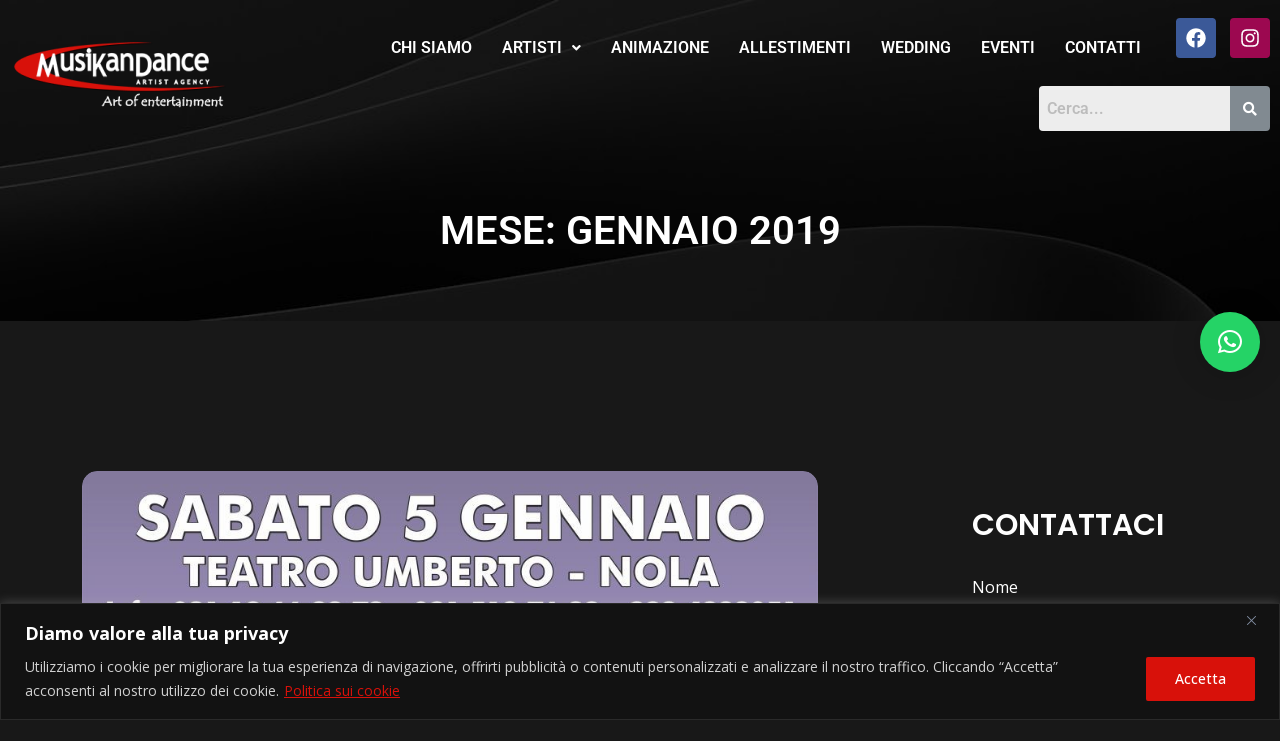

--- FILE ---
content_type: text/html; charset=utf-8
request_url: https://www.google.com/recaptcha/api2/anchor?ar=1&k=6LeYRiMnAAAAAIKqr_kUXQo2mM3GwKcb4Ak7PhhY&co=aHR0cHM6Ly93d3cubXVzaWthbmRhbmNlLml0OjQ0Mw..&hl=en&v=PoyoqOPhxBO7pBk68S4YbpHZ&size=invisible&anchor-ms=20000&execute-ms=30000&cb=eacfo6hllsc8
body_size: 48707
content:
<!DOCTYPE HTML><html dir="ltr" lang="en"><head><meta http-equiv="Content-Type" content="text/html; charset=UTF-8">
<meta http-equiv="X-UA-Compatible" content="IE=edge">
<title>reCAPTCHA</title>
<style type="text/css">
/* cyrillic-ext */
@font-face {
  font-family: 'Roboto';
  font-style: normal;
  font-weight: 400;
  font-stretch: 100%;
  src: url(//fonts.gstatic.com/s/roboto/v48/KFO7CnqEu92Fr1ME7kSn66aGLdTylUAMa3GUBHMdazTgWw.woff2) format('woff2');
  unicode-range: U+0460-052F, U+1C80-1C8A, U+20B4, U+2DE0-2DFF, U+A640-A69F, U+FE2E-FE2F;
}
/* cyrillic */
@font-face {
  font-family: 'Roboto';
  font-style: normal;
  font-weight: 400;
  font-stretch: 100%;
  src: url(//fonts.gstatic.com/s/roboto/v48/KFO7CnqEu92Fr1ME7kSn66aGLdTylUAMa3iUBHMdazTgWw.woff2) format('woff2');
  unicode-range: U+0301, U+0400-045F, U+0490-0491, U+04B0-04B1, U+2116;
}
/* greek-ext */
@font-face {
  font-family: 'Roboto';
  font-style: normal;
  font-weight: 400;
  font-stretch: 100%;
  src: url(//fonts.gstatic.com/s/roboto/v48/KFO7CnqEu92Fr1ME7kSn66aGLdTylUAMa3CUBHMdazTgWw.woff2) format('woff2');
  unicode-range: U+1F00-1FFF;
}
/* greek */
@font-face {
  font-family: 'Roboto';
  font-style: normal;
  font-weight: 400;
  font-stretch: 100%;
  src: url(//fonts.gstatic.com/s/roboto/v48/KFO7CnqEu92Fr1ME7kSn66aGLdTylUAMa3-UBHMdazTgWw.woff2) format('woff2');
  unicode-range: U+0370-0377, U+037A-037F, U+0384-038A, U+038C, U+038E-03A1, U+03A3-03FF;
}
/* math */
@font-face {
  font-family: 'Roboto';
  font-style: normal;
  font-weight: 400;
  font-stretch: 100%;
  src: url(//fonts.gstatic.com/s/roboto/v48/KFO7CnqEu92Fr1ME7kSn66aGLdTylUAMawCUBHMdazTgWw.woff2) format('woff2');
  unicode-range: U+0302-0303, U+0305, U+0307-0308, U+0310, U+0312, U+0315, U+031A, U+0326-0327, U+032C, U+032F-0330, U+0332-0333, U+0338, U+033A, U+0346, U+034D, U+0391-03A1, U+03A3-03A9, U+03B1-03C9, U+03D1, U+03D5-03D6, U+03F0-03F1, U+03F4-03F5, U+2016-2017, U+2034-2038, U+203C, U+2040, U+2043, U+2047, U+2050, U+2057, U+205F, U+2070-2071, U+2074-208E, U+2090-209C, U+20D0-20DC, U+20E1, U+20E5-20EF, U+2100-2112, U+2114-2115, U+2117-2121, U+2123-214F, U+2190, U+2192, U+2194-21AE, U+21B0-21E5, U+21F1-21F2, U+21F4-2211, U+2213-2214, U+2216-22FF, U+2308-230B, U+2310, U+2319, U+231C-2321, U+2336-237A, U+237C, U+2395, U+239B-23B7, U+23D0, U+23DC-23E1, U+2474-2475, U+25AF, U+25B3, U+25B7, U+25BD, U+25C1, U+25CA, U+25CC, U+25FB, U+266D-266F, U+27C0-27FF, U+2900-2AFF, U+2B0E-2B11, U+2B30-2B4C, U+2BFE, U+3030, U+FF5B, U+FF5D, U+1D400-1D7FF, U+1EE00-1EEFF;
}
/* symbols */
@font-face {
  font-family: 'Roboto';
  font-style: normal;
  font-weight: 400;
  font-stretch: 100%;
  src: url(//fonts.gstatic.com/s/roboto/v48/KFO7CnqEu92Fr1ME7kSn66aGLdTylUAMaxKUBHMdazTgWw.woff2) format('woff2');
  unicode-range: U+0001-000C, U+000E-001F, U+007F-009F, U+20DD-20E0, U+20E2-20E4, U+2150-218F, U+2190, U+2192, U+2194-2199, U+21AF, U+21E6-21F0, U+21F3, U+2218-2219, U+2299, U+22C4-22C6, U+2300-243F, U+2440-244A, U+2460-24FF, U+25A0-27BF, U+2800-28FF, U+2921-2922, U+2981, U+29BF, U+29EB, U+2B00-2BFF, U+4DC0-4DFF, U+FFF9-FFFB, U+10140-1018E, U+10190-1019C, U+101A0, U+101D0-101FD, U+102E0-102FB, U+10E60-10E7E, U+1D2C0-1D2D3, U+1D2E0-1D37F, U+1F000-1F0FF, U+1F100-1F1AD, U+1F1E6-1F1FF, U+1F30D-1F30F, U+1F315, U+1F31C, U+1F31E, U+1F320-1F32C, U+1F336, U+1F378, U+1F37D, U+1F382, U+1F393-1F39F, U+1F3A7-1F3A8, U+1F3AC-1F3AF, U+1F3C2, U+1F3C4-1F3C6, U+1F3CA-1F3CE, U+1F3D4-1F3E0, U+1F3ED, U+1F3F1-1F3F3, U+1F3F5-1F3F7, U+1F408, U+1F415, U+1F41F, U+1F426, U+1F43F, U+1F441-1F442, U+1F444, U+1F446-1F449, U+1F44C-1F44E, U+1F453, U+1F46A, U+1F47D, U+1F4A3, U+1F4B0, U+1F4B3, U+1F4B9, U+1F4BB, U+1F4BF, U+1F4C8-1F4CB, U+1F4D6, U+1F4DA, U+1F4DF, U+1F4E3-1F4E6, U+1F4EA-1F4ED, U+1F4F7, U+1F4F9-1F4FB, U+1F4FD-1F4FE, U+1F503, U+1F507-1F50B, U+1F50D, U+1F512-1F513, U+1F53E-1F54A, U+1F54F-1F5FA, U+1F610, U+1F650-1F67F, U+1F687, U+1F68D, U+1F691, U+1F694, U+1F698, U+1F6AD, U+1F6B2, U+1F6B9-1F6BA, U+1F6BC, U+1F6C6-1F6CF, U+1F6D3-1F6D7, U+1F6E0-1F6EA, U+1F6F0-1F6F3, U+1F6F7-1F6FC, U+1F700-1F7FF, U+1F800-1F80B, U+1F810-1F847, U+1F850-1F859, U+1F860-1F887, U+1F890-1F8AD, U+1F8B0-1F8BB, U+1F8C0-1F8C1, U+1F900-1F90B, U+1F93B, U+1F946, U+1F984, U+1F996, U+1F9E9, U+1FA00-1FA6F, U+1FA70-1FA7C, U+1FA80-1FA89, U+1FA8F-1FAC6, U+1FACE-1FADC, U+1FADF-1FAE9, U+1FAF0-1FAF8, U+1FB00-1FBFF;
}
/* vietnamese */
@font-face {
  font-family: 'Roboto';
  font-style: normal;
  font-weight: 400;
  font-stretch: 100%;
  src: url(//fonts.gstatic.com/s/roboto/v48/KFO7CnqEu92Fr1ME7kSn66aGLdTylUAMa3OUBHMdazTgWw.woff2) format('woff2');
  unicode-range: U+0102-0103, U+0110-0111, U+0128-0129, U+0168-0169, U+01A0-01A1, U+01AF-01B0, U+0300-0301, U+0303-0304, U+0308-0309, U+0323, U+0329, U+1EA0-1EF9, U+20AB;
}
/* latin-ext */
@font-face {
  font-family: 'Roboto';
  font-style: normal;
  font-weight: 400;
  font-stretch: 100%;
  src: url(//fonts.gstatic.com/s/roboto/v48/KFO7CnqEu92Fr1ME7kSn66aGLdTylUAMa3KUBHMdazTgWw.woff2) format('woff2');
  unicode-range: U+0100-02BA, U+02BD-02C5, U+02C7-02CC, U+02CE-02D7, U+02DD-02FF, U+0304, U+0308, U+0329, U+1D00-1DBF, U+1E00-1E9F, U+1EF2-1EFF, U+2020, U+20A0-20AB, U+20AD-20C0, U+2113, U+2C60-2C7F, U+A720-A7FF;
}
/* latin */
@font-face {
  font-family: 'Roboto';
  font-style: normal;
  font-weight: 400;
  font-stretch: 100%;
  src: url(//fonts.gstatic.com/s/roboto/v48/KFO7CnqEu92Fr1ME7kSn66aGLdTylUAMa3yUBHMdazQ.woff2) format('woff2');
  unicode-range: U+0000-00FF, U+0131, U+0152-0153, U+02BB-02BC, U+02C6, U+02DA, U+02DC, U+0304, U+0308, U+0329, U+2000-206F, U+20AC, U+2122, U+2191, U+2193, U+2212, U+2215, U+FEFF, U+FFFD;
}
/* cyrillic-ext */
@font-face {
  font-family: 'Roboto';
  font-style: normal;
  font-weight: 500;
  font-stretch: 100%;
  src: url(//fonts.gstatic.com/s/roboto/v48/KFO7CnqEu92Fr1ME7kSn66aGLdTylUAMa3GUBHMdazTgWw.woff2) format('woff2');
  unicode-range: U+0460-052F, U+1C80-1C8A, U+20B4, U+2DE0-2DFF, U+A640-A69F, U+FE2E-FE2F;
}
/* cyrillic */
@font-face {
  font-family: 'Roboto';
  font-style: normal;
  font-weight: 500;
  font-stretch: 100%;
  src: url(//fonts.gstatic.com/s/roboto/v48/KFO7CnqEu92Fr1ME7kSn66aGLdTylUAMa3iUBHMdazTgWw.woff2) format('woff2');
  unicode-range: U+0301, U+0400-045F, U+0490-0491, U+04B0-04B1, U+2116;
}
/* greek-ext */
@font-face {
  font-family: 'Roboto';
  font-style: normal;
  font-weight: 500;
  font-stretch: 100%;
  src: url(//fonts.gstatic.com/s/roboto/v48/KFO7CnqEu92Fr1ME7kSn66aGLdTylUAMa3CUBHMdazTgWw.woff2) format('woff2');
  unicode-range: U+1F00-1FFF;
}
/* greek */
@font-face {
  font-family: 'Roboto';
  font-style: normal;
  font-weight: 500;
  font-stretch: 100%;
  src: url(//fonts.gstatic.com/s/roboto/v48/KFO7CnqEu92Fr1ME7kSn66aGLdTylUAMa3-UBHMdazTgWw.woff2) format('woff2');
  unicode-range: U+0370-0377, U+037A-037F, U+0384-038A, U+038C, U+038E-03A1, U+03A3-03FF;
}
/* math */
@font-face {
  font-family: 'Roboto';
  font-style: normal;
  font-weight: 500;
  font-stretch: 100%;
  src: url(//fonts.gstatic.com/s/roboto/v48/KFO7CnqEu92Fr1ME7kSn66aGLdTylUAMawCUBHMdazTgWw.woff2) format('woff2');
  unicode-range: U+0302-0303, U+0305, U+0307-0308, U+0310, U+0312, U+0315, U+031A, U+0326-0327, U+032C, U+032F-0330, U+0332-0333, U+0338, U+033A, U+0346, U+034D, U+0391-03A1, U+03A3-03A9, U+03B1-03C9, U+03D1, U+03D5-03D6, U+03F0-03F1, U+03F4-03F5, U+2016-2017, U+2034-2038, U+203C, U+2040, U+2043, U+2047, U+2050, U+2057, U+205F, U+2070-2071, U+2074-208E, U+2090-209C, U+20D0-20DC, U+20E1, U+20E5-20EF, U+2100-2112, U+2114-2115, U+2117-2121, U+2123-214F, U+2190, U+2192, U+2194-21AE, U+21B0-21E5, U+21F1-21F2, U+21F4-2211, U+2213-2214, U+2216-22FF, U+2308-230B, U+2310, U+2319, U+231C-2321, U+2336-237A, U+237C, U+2395, U+239B-23B7, U+23D0, U+23DC-23E1, U+2474-2475, U+25AF, U+25B3, U+25B7, U+25BD, U+25C1, U+25CA, U+25CC, U+25FB, U+266D-266F, U+27C0-27FF, U+2900-2AFF, U+2B0E-2B11, U+2B30-2B4C, U+2BFE, U+3030, U+FF5B, U+FF5D, U+1D400-1D7FF, U+1EE00-1EEFF;
}
/* symbols */
@font-face {
  font-family: 'Roboto';
  font-style: normal;
  font-weight: 500;
  font-stretch: 100%;
  src: url(//fonts.gstatic.com/s/roboto/v48/KFO7CnqEu92Fr1ME7kSn66aGLdTylUAMaxKUBHMdazTgWw.woff2) format('woff2');
  unicode-range: U+0001-000C, U+000E-001F, U+007F-009F, U+20DD-20E0, U+20E2-20E4, U+2150-218F, U+2190, U+2192, U+2194-2199, U+21AF, U+21E6-21F0, U+21F3, U+2218-2219, U+2299, U+22C4-22C6, U+2300-243F, U+2440-244A, U+2460-24FF, U+25A0-27BF, U+2800-28FF, U+2921-2922, U+2981, U+29BF, U+29EB, U+2B00-2BFF, U+4DC0-4DFF, U+FFF9-FFFB, U+10140-1018E, U+10190-1019C, U+101A0, U+101D0-101FD, U+102E0-102FB, U+10E60-10E7E, U+1D2C0-1D2D3, U+1D2E0-1D37F, U+1F000-1F0FF, U+1F100-1F1AD, U+1F1E6-1F1FF, U+1F30D-1F30F, U+1F315, U+1F31C, U+1F31E, U+1F320-1F32C, U+1F336, U+1F378, U+1F37D, U+1F382, U+1F393-1F39F, U+1F3A7-1F3A8, U+1F3AC-1F3AF, U+1F3C2, U+1F3C4-1F3C6, U+1F3CA-1F3CE, U+1F3D4-1F3E0, U+1F3ED, U+1F3F1-1F3F3, U+1F3F5-1F3F7, U+1F408, U+1F415, U+1F41F, U+1F426, U+1F43F, U+1F441-1F442, U+1F444, U+1F446-1F449, U+1F44C-1F44E, U+1F453, U+1F46A, U+1F47D, U+1F4A3, U+1F4B0, U+1F4B3, U+1F4B9, U+1F4BB, U+1F4BF, U+1F4C8-1F4CB, U+1F4D6, U+1F4DA, U+1F4DF, U+1F4E3-1F4E6, U+1F4EA-1F4ED, U+1F4F7, U+1F4F9-1F4FB, U+1F4FD-1F4FE, U+1F503, U+1F507-1F50B, U+1F50D, U+1F512-1F513, U+1F53E-1F54A, U+1F54F-1F5FA, U+1F610, U+1F650-1F67F, U+1F687, U+1F68D, U+1F691, U+1F694, U+1F698, U+1F6AD, U+1F6B2, U+1F6B9-1F6BA, U+1F6BC, U+1F6C6-1F6CF, U+1F6D3-1F6D7, U+1F6E0-1F6EA, U+1F6F0-1F6F3, U+1F6F7-1F6FC, U+1F700-1F7FF, U+1F800-1F80B, U+1F810-1F847, U+1F850-1F859, U+1F860-1F887, U+1F890-1F8AD, U+1F8B0-1F8BB, U+1F8C0-1F8C1, U+1F900-1F90B, U+1F93B, U+1F946, U+1F984, U+1F996, U+1F9E9, U+1FA00-1FA6F, U+1FA70-1FA7C, U+1FA80-1FA89, U+1FA8F-1FAC6, U+1FACE-1FADC, U+1FADF-1FAE9, U+1FAF0-1FAF8, U+1FB00-1FBFF;
}
/* vietnamese */
@font-face {
  font-family: 'Roboto';
  font-style: normal;
  font-weight: 500;
  font-stretch: 100%;
  src: url(//fonts.gstatic.com/s/roboto/v48/KFO7CnqEu92Fr1ME7kSn66aGLdTylUAMa3OUBHMdazTgWw.woff2) format('woff2');
  unicode-range: U+0102-0103, U+0110-0111, U+0128-0129, U+0168-0169, U+01A0-01A1, U+01AF-01B0, U+0300-0301, U+0303-0304, U+0308-0309, U+0323, U+0329, U+1EA0-1EF9, U+20AB;
}
/* latin-ext */
@font-face {
  font-family: 'Roboto';
  font-style: normal;
  font-weight: 500;
  font-stretch: 100%;
  src: url(//fonts.gstatic.com/s/roboto/v48/KFO7CnqEu92Fr1ME7kSn66aGLdTylUAMa3KUBHMdazTgWw.woff2) format('woff2');
  unicode-range: U+0100-02BA, U+02BD-02C5, U+02C7-02CC, U+02CE-02D7, U+02DD-02FF, U+0304, U+0308, U+0329, U+1D00-1DBF, U+1E00-1E9F, U+1EF2-1EFF, U+2020, U+20A0-20AB, U+20AD-20C0, U+2113, U+2C60-2C7F, U+A720-A7FF;
}
/* latin */
@font-face {
  font-family: 'Roboto';
  font-style: normal;
  font-weight: 500;
  font-stretch: 100%;
  src: url(//fonts.gstatic.com/s/roboto/v48/KFO7CnqEu92Fr1ME7kSn66aGLdTylUAMa3yUBHMdazQ.woff2) format('woff2');
  unicode-range: U+0000-00FF, U+0131, U+0152-0153, U+02BB-02BC, U+02C6, U+02DA, U+02DC, U+0304, U+0308, U+0329, U+2000-206F, U+20AC, U+2122, U+2191, U+2193, U+2212, U+2215, U+FEFF, U+FFFD;
}
/* cyrillic-ext */
@font-face {
  font-family: 'Roboto';
  font-style: normal;
  font-weight: 900;
  font-stretch: 100%;
  src: url(//fonts.gstatic.com/s/roboto/v48/KFO7CnqEu92Fr1ME7kSn66aGLdTylUAMa3GUBHMdazTgWw.woff2) format('woff2');
  unicode-range: U+0460-052F, U+1C80-1C8A, U+20B4, U+2DE0-2DFF, U+A640-A69F, U+FE2E-FE2F;
}
/* cyrillic */
@font-face {
  font-family: 'Roboto';
  font-style: normal;
  font-weight: 900;
  font-stretch: 100%;
  src: url(//fonts.gstatic.com/s/roboto/v48/KFO7CnqEu92Fr1ME7kSn66aGLdTylUAMa3iUBHMdazTgWw.woff2) format('woff2');
  unicode-range: U+0301, U+0400-045F, U+0490-0491, U+04B0-04B1, U+2116;
}
/* greek-ext */
@font-face {
  font-family: 'Roboto';
  font-style: normal;
  font-weight: 900;
  font-stretch: 100%;
  src: url(//fonts.gstatic.com/s/roboto/v48/KFO7CnqEu92Fr1ME7kSn66aGLdTylUAMa3CUBHMdazTgWw.woff2) format('woff2');
  unicode-range: U+1F00-1FFF;
}
/* greek */
@font-face {
  font-family: 'Roboto';
  font-style: normal;
  font-weight: 900;
  font-stretch: 100%;
  src: url(//fonts.gstatic.com/s/roboto/v48/KFO7CnqEu92Fr1ME7kSn66aGLdTylUAMa3-UBHMdazTgWw.woff2) format('woff2');
  unicode-range: U+0370-0377, U+037A-037F, U+0384-038A, U+038C, U+038E-03A1, U+03A3-03FF;
}
/* math */
@font-face {
  font-family: 'Roboto';
  font-style: normal;
  font-weight: 900;
  font-stretch: 100%;
  src: url(//fonts.gstatic.com/s/roboto/v48/KFO7CnqEu92Fr1ME7kSn66aGLdTylUAMawCUBHMdazTgWw.woff2) format('woff2');
  unicode-range: U+0302-0303, U+0305, U+0307-0308, U+0310, U+0312, U+0315, U+031A, U+0326-0327, U+032C, U+032F-0330, U+0332-0333, U+0338, U+033A, U+0346, U+034D, U+0391-03A1, U+03A3-03A9, U+03B1-03C9, U+03D1, U+03D5-03D6, U+03F0-03F1, U+03F4-03F5, U+2016-2017, U+2034-2038, U+203C, U+2040, U+2043, U+2047, U+2050, U+2057, U+205F, U+2070-2071, U+2074-208E, U+2090-209C, U+20D0-20DC, U+20E1, U+20E5-20EF, U+2100-2112, U+2114-2115, U+2117-2121, U+2123-214F, U+2190, U+2192, U+2194-21AE, U+21B0-21E5, U+21F1-21F2, U+21F4-2211, U+2213-2214, U+2216-22FF, U+2308-230B, U+2310, U+2319, U+231C-2321, U+2336-237A, U+237C, U+2395, U+239B-23B7, U+23D0, U+23DC-23E1, U+2474-2475, U+25AF, U+25B3, U+25B7, U+25BD, U+25C1, U+25CA, U+25CC, U+25FB, U+266D-266F, U+27C0-27FF, U+2900-2AFF, U+2B0E-2B11, U+2B30-2B4C, U+2BFE, U+3030, U+FF5B, U+FF5D, U+1D400-1D7FF, U+1EE00-1EEFF;
}
/* symbols */
@font-face {
  font-family: 'Roboto';
  font-style: normal;
  font-weight: 900;
  font-stretch: 100%;
  src: url(//fonts.gstatic.com/s/roboto/v48/KFO7CnqEu92Fr1ME7kSn66aGLdTylUAMaxKUBHMdazTgWw.woff2) format('woff2');
  unicode-range: U+0001-000C, U+000E-001F, U+007F-009F, U+20DD-20E0, U+20E2-20E4, U+2150-218F, U+2190, U+2192, U+2194-2199, U+21AF, U+21E6-21F0, U+21F3, U+2218-2219, U+2299, U+22C4-22C6, U+2300-243F, U+2440-244A, U+2460-24FF, U+25A0-27BF, U+2800-28FF, U+2921-2922, U+2981, U+29BF, U+29EB, U+2B00-2BFF, U+4DC0-4DFF, U+FFF9-FFFB, U+10140-1018E, U+10190-1019C, U+101A0, U+101D0-101FD, U+102E0-102FB, U+10E60-10E7E, U+1D2C0-1D2D3, U+1D2E0-1D37F, U+1F000-1F0FF, U+1F100-1F1AD, U+1F1E6-1F1FF, U+1F30D-1F30F, U+1F315, U+1F31C, U+1F31E, U+1F320-1F32C, U+1F336, U+1F378, U+1F37D, U+1F382, U+1F393-1F39F, U+1F3A7-1F3A8, U+1F3AC-1F3AF, U+1F3C2, U+1F3C4-1F3C6, U+1F3CA-1F3CE, U+1F3D4-1F3E0, U+1F3ED, U+1F3F1-1F3F3, U+1F3F5-1F3F7, U+1F408, U+1F415, U+1F41F, U+1F426, U+1F43F, U+1F441-1F442, U+1F444, U+1F446-1F449, U+1F44C-1F44E, U+1F453, U+1F46A, U+1F47D, U+1F4A3, U+1F4B0, U+1F4B3, U+1F4B9, U+1F4BB, U+1F4BF, U+1F4C8-1F4CB, U+1F4D6, U+1F4DA, U+1F4DF, U+1F4E3-1F4E6, U+1F4EA-1F4ED, U+1F4F7, U+1F4F9-1F4FB, U+1F4FD-1F4FE, U+1F503, U+1F507-1F50B, U+1F50D, U+1F512-1F513, U+1F53E-1F54A, U+1F54F-1F5FA, U+1F610, U+1F650-1F67F, U+1F687, U+1F68D, U+1F691, U+1F694, U+1F698, U+1F6AD, U+1F6B2, U+1F6B9-1F6BA, U+1F6BC, U+1F6C6-1F6CF, U+1F6D3-1F6D7, U+1F6E0-1F6EA, U+1F6F0-1F6F3, U+1F6F7-1F6FC, U+1F700-1F7FF, U+1F800-1F80B, U+1F810-1F847, U+1F850-1F859, U+1F860-1F887, U+1F890-1F8AD, U+1F8B0-1F8BB, U+1F8C0-1F8C1, U+1F900-1F90B, U+1F93B, U+1F946, U+1F984, U+1F996, U+1F9E9, U+1FA00-1FA6F, U+1FA70-1FA7C, U+1FA80-1FA89, U+1FA8F-1FAC6, U+1FACE-1FADC, U+1FADF-1FAE9, U+1FAF0-1FAF8, U+1FB00-1FBFF;
}
/* vietnamese */
@font-face {
  font-family: 'Roboto';
  font-style: normal;
  font-weight: 900;
  font-stretch: 100%;
  src: url(//fonts.gstatic.com/s/roboto/v48/KFO7CnqEu92Fr1ME7kSn66aGLdTylUAMa3OUBHMdazTgWw.woff2) format('woff2');
  unicode-range: U+0102-0103, U+0110-0111, U+0128-0129, U+0168-0169, U+01A0-01A1, U+01AF-01B0, U+0300-0301, U+0303-0304, U+0308-0309, U+0323, U+0329, U+1EA0-1EF9, U+20AB;
}
/* latin-ext */
@font-face {
  font-family: 'Roboto';
  font-style: normal;
  font-weight: 900;
  font-stretch: 100%;
  src: url(//fonts.gstatic.com/s/roboto/v48/KFO7CnqEu92Fr1ME7kSn66aGLdTylUAMa3KUBHMdazTgWw.woff2) format('woff2');
  unicode-range: U+0100-02BA, U+02BD-02C5, U+02C7-02CC, U+02CE-02D7, U+02DD-02FF, U+0304, U+0308, U+0329, U+1D00-1DBF, U+1E00-1E9F, U+1EF2-1EFF, U+2020, U+20A0-20AB, U+20AD-20C0, U+2113, U+2C60-2C7F, U+A720-A7FF;
}
/* latin */
@font-face {
  font-family: 'Roboto';
  font-style: normal;
  font-weight: 900;
  font-stretch: 100%;
  src: url(//fonts.gstatic.com/s/roboto/v48/KFO7CnqEu92Fr1ME7kSn66aGLdTylUAMa3yUBHMdazQ.woff2) format('woff2');
  unicode-range: U+0000-00FF, U+0131, U+0152-0153, U+02BB-02BC, U+02C6, U+02DA, U+02DC, U+0304, U+0308, U+0329, U+2000-206F, U+20AC, U+2122, U+2191, U+2193, U+2212, U+2215, U+FEFF, U+FFFD;
}

</style>
<link rel="stylesheet" type="text/css" href="https://www.gstatic.com/recaptcha/releases/PoyoqOPhxBO7pBk68S4YbpHZ/styles__ltr.css">
<script nonce="1CDO4985mGTa7rXqbQvozA" type="text/javascript">window['__recaptcha_api'] = 'https://www.google.com/recaptcha/api2/';</script>
<script type="text/javascript" src="https://www.gstatic.com/recaptcha/releases/PoyoqOPhxBO7pBk68S4YbpHZ/recaptcha__en.js" nonce="1CDO4985mGTa7rXqbQvozA">
      
    </script></head>
<body><div id="rc-anchor-alert" class="rc-anchor-alert"></div>
<input type="hidden" id="recaptcha-token" value="[base64]">
<script type="text/javascript" nonce="1CDO4985mGTa7rXqbQvozA">
      recaptcha.anchor.Main.init("[\x22ainput\x22,[\x22bgdata\x22,\x22\x22,\[base64]/[base64]/[base64]/bmV3IHJbeF0oY1swXSk6RT09Mj9uZXcgclt4XShjWzBdLGNbMV0pOkU9PTM/bmV3IHJbeF0oY1swXSxjWzFdLGNbMl0pOkU9PTQ/[base64]/[base64]/[base64]/[base64]/[base64]/[base64]/[base64]/[base64]\x22,\[base64]\\u003d\\u003d\x22,\[base64]/DpGbCksKowrTDggVUEl/DvMOoeFkdCsKnTxoewrfDtSHCn8KPFGvCr8OdK8OJw5zCqMOxw5fDncKPwqXClER7wrU/L8KVw5wFwrlLwoLCognDrsOObi7CksO1a37DjcOKbXJYJMOIR8KJwp/CvMOlw4TDoV4cDGrDscKswo5ewovDln7CucKuw6PDscOjwrM4w4vDoMKKSRvDrRhQKD/DuiJqw5RBNmDDvSvCrcK6XyHDtMKMwpoHIQRZG8OYGsKHw43DmcKbwr3CpkU5clLCgMOdH8KfwoZhT2LCjcKnwo/DoxE7cAjDrMOPWMKdwp7CqD9ewrtxwrrCoMOhRMOyw5/CiXjChyEPw4rDhgxDwpvDi8KvwrXChcKeWsOVwqLChFTCo2nCq3F0w7jDumrCvcKcJmYMS8OUw4DDlgFjJRHDosOKDMKUwp/DozTDsMObJcOED1tbVcOXdMOufCcSesOMIsKfwrXCmMKMwqzDsxRIw59zw7/DgsOoJsKPW8K5E8OeF8OcecKrw73DgUnCkmPDp0p+KcKzw5LCg8O2wp7DpcKgcsOlwp3Dp0M3KCrClgPDrwNHDsKmw4bDuQ7Dk2Y8MsOrwrtvwoFoQinCkUUpQ8KjwpPCm8Ouw6Z+a8KRIMK2w6x0wrgLwrHDgsKNwpMdTEfClcK4wpsswrcCO8OsasKhw5/DmTU7Y8OmF8Kyw7zDjsOPVC9hw43DnQzDghHCjQNDMFMsIyLDn8O6OxoTwoXCiXnCm2jClsKSwprDmcKOSS/CnAfCiiNhQV/[base64]/DvsOfClEQwqnClMOmwqsLw6LChTHDg8KZGxjDmBdJwrzClMKcw4xSw4NKXsK1fxxMLHZBGMKvBMKHwr5ZShPCnMOEZH/Cj8O/wpbDu8Kcw5kcQMKqAMOzAMOBVlQ0w7kRDi/CocK4w5gDw5AbfQBDwqPDpxrDscO/w514wqV3UsOMLcKbwoo5w48pwoPDlhrDlMKKPQJEwo3DohzCvXLChmLDnEzDuirCh8O9wqV+ZsOTXU1kfMKlecKnMQtzJQLCpwPDgsOiw7HCmhd+w6keWHgTw6Y2w6l4wojCvmzCr0dJw6UIaX7CmMK1w5/CgsO0bRBiVcKjKk91wqxAUcK9YcOocMK8wrpQw73DksOHw4ZFw4lobMKww6TCgmbDoEtuw5DCvsOmBsKpwrx0IXvCtjPCi8KOJMOyLsKRIALCoHkBPcKIw4/CmcOSwrdhw7zCiMKIJ8OcOFxlLMKqPgJQbmDCtMKOw5wPwpTDlALCrcKSdcKlwo8qcsKDw77CuMKCagLDvnjCgMK/QMOlw4nCiSnCghZZNsOpJsOEwq/DnQjDrMKvwpnCjMKgwq0zKyvCs8OXGkEKUMO7wogTw5tlwoPCkW5qwoI4wp3DvAIcUX8PEFnCmMOEVMKDVikhw5ExZ8OhwpkkVMKqwr4BwrbDu2Y0d8KyIiNdEMO6QlLClW7Cm8OpQw3DiiMiwrxcDxkBw6XDoSPCkFR/[base64]/wq/[base64]/[base64]/[base64]/DuDjDiyHCnMOpdcKvE3TCpsOPw67DjGB0w63Cv8O7wqDCnMOXWsKRJ3MXN8KGw6JAJTXCoR/Cu0LDsMOtCUBlwqdAWww6B8KnwonCu8O1a03CihUuRyoDO2/[base64]/[base64]/csOVw47DiyM0aCvDvxJrKBXDklV3wqESKcOEw7A0TsKDw4kMw7UERsKKEcKzwqbDsMKjwoxQE1vDowLCt2sQBn4rw5BNwrnCqcKnwqcrd8OkwpDCqVjChmrDgFfChMOqwoo/[base64]/wqHCvcOVwqt1FVHDocOMw503asO1w4BEwrcFw7/Cpj/DmGlTwpDDpcOTw4JYw60DFcKWdMKow47CsFXCsVjDjyjDmMKQX8KsbcKlGsO1NsOGw4gIw47Cu8K2wrXCusO4w6PCrcOjSCp2w60mb8KtGBHChcOvUwzDlD8lWsKoSMKvcMKbwp5iw44Twpltw6pDR3gMS2jClnFPw4DDlsO/fXPDtzjDksKCwrJjwprDmVzDnMOWFMK/PBpRG8O2SMKqEQnDt3jDo1lneMKMw5bCisKRw5DDoxXDtsO3w77DtETCqyxww7oPw5Iwwrlgw4rDnMO7w6rDhcOZwoJ+Szw3IFvCssO0wokJf8KjdU8Uw5EQw7/[base64]/DhsOXw6gwTW7DuBtEw6zClMKFwovCqMORw5/DqsKOw6wcw4rDuj3CjcKbYsO9wq1Vw4tBw51YL8Oja3LCphlKw5zDssK7aUDDuD1ewoJSOsO1wrTCnWjCr8KgMybDpMKlY3DDrMOEECbChTXDiHAGUsORwr8ow5XCkyjCj8KRw7/DosKCQcKew6h4wq3Cs8OMw4dmwqXCrsOyesKbw44UCMOKRixCw4TCicKlwqQNEkLDp0DCjD8benxvw4/Cm8OkwoLCssKwCsKuw5rDjn07N8KjwpQ+woLCgMOrLR/CvMKpw4HChSkCw5/ChEhrwoo1P8KEw5ccB8OPYsK/AMO2AsOmw6/DhUDCs8ODA2ohYW3Cq8OuEcKJMl9mWgIxw6RqwoRXZcOdw7k0QxVdH8KPcsKNw57CvTLCn8OSwqPChg/DkB/Dn8K6IcOewoJtWsKge8KsTE3Dk8OswrPCvj9IwqPDi8KcaTzDosOkwo/CnArDlcKbaGl2w6tnPsOxwqU4w5PDsWPDlW4FPcOOw5k4LcKxSXDCggh3w6jCocOAA8KMwozCmk3DtsOqGzfDgX3DscO/CcOlXMOjw7LDpsKfJMO2wovCt8K1w7vCrDDDg8OOVGt/[base64]/Ch0wxw7MCOQbCvcKVOgMRCcKawrMww7HCuBzDvcKLw5dlw5bDo8OwwpRSNsOZwpV4w7HDusOweWHCkivCjMOpwrJoCALChcO+PQHDmMOHbsKEYSZTQMKhwo/Dq8KAN1LDpcODwpksX0rDrMOsHyzCssKkXTDDv8KEwohGwpHDl3zDjChFw5c5FsOtwqobw7JqN8OJfVEXd3ghFMO6EHkDVMOyw4ERcBPDnQXCmz0ZXRgcw7DDsMKIUMKHw6NKR8K9wo4OVwrCs2bCk3EUwpQ9w7jCuz3CvsKwwqfDujjCvFDCoRILOcOUc8K/wqp+TnnDjsKlMsKewpbDiBAtw7/DvMK3Zht5wpsvTMKZw5xTw7DDpSrDpW7DsHLDmyYaw55PfRzCqXDDocOuw41XKTXDgMKwNSUKwr/DkcKuw5bCrQ1hdsOZwplRw7c1BcOkEsOpbMKxwoUzNMOPIcK2CcOUwp3Ci8OVYRYTeBxxLAhmwrM7wrjDuMO/[base64]/w4BqXyAWw7LDlsKaB8Kac3fCusOnME4rwpZeTsKbNMONwr4Jw7t4BMKYw5BpwoYewqnDh8OIMzcEMcOWYzfCu3jCicO1wpFHwo0Rwo8Tw4jDscKTw7HDhHzDiyXDtcO/SMK9AQ48a2DDhw3Ds8OLFHV6OzESD1rCtmVrJg4Hw53DncK7PMK+GBEbw4zDnWPCnSTCmsOqw43Cvy4wTsOEwo0McMKxYw3CoHLCvcKGwrpTwq/DsybCuMKBGVUrw6XCm8OVecOvR8O5wr7DlxDCsVQRDGDCmcOFw6fDu8KsISnDssO9wqbDtEIFdjbCg8KlOMOjJU/[base64]/XHwMKiltw4pEZibDgsKVPcO0WMOfY8KIwqnDrcO+Wm4PPBHCqMOtX1HCiSLDmkpJwqVDHsOzwooEw5fCu0h0w7zDpsKfwotdPsKXwrfChl/[base64]/wqrDu8K3Z2rCjCV/TwF7DsKLw6DDmXLCoMOvw6FkcEtBw5xMHMKAM8OBwrVqaGg6VcOewpIdFFBsGxLCoATDpcOLZsOrw5wwwqN+W8OowpotD8ODw5sjQQLCisOicsOBwp7DvsOGwrXCnQXDv8OHw4gkW8OiVsKUQAzCmzjCvMKvM0PDlcKrZMKNAxzCkcOQDENswo7DgMK9DMOkEHrDpz/DmMK8wrnDmGc3IEJ6wqpfwq8Ww4LDoHrDhcKTw6zDhBozKSU9wqkOIw8yXjPChcObK8KUNktyPAHDjcKBMF7DvMKKK2HDpMOGesO0wowvwp4lUQ7DvsKtwrPCosOuw5HDhsOhw4TCtsO1wq3Cu8O4QMOuRy7ClTHCn8OOfcK/wqlHBnR8BzbDqlAFU2PCgRl6w68kQQ5XC8KpwpDCvcO2wp7CnTXDmyPCqCZnSsO6JcKrw4N9LGrCj1JGw7ZzwrHCrx9Mw7TCiyLDu0obYAzDiX7DiSRCwoUNY8O3G8K0D33DrsOywpnDhsKiwqTDssOSHcOpXcOXwp88wq7DhcKZw5Ekwr/DqMKnA3rCqBFvwo/Dii7Crm3CiMKywoA+wrXDolzClAFeLMOvw67Cu8OLHQ7CiMOGwpwTw7DCphvCgcOWUMOVwqvDusKAwrMhOsOsC8OMw5/DhjDCqMOYwqXCh2bDpxo0O8Oef8KafsKvw7Ziw7LDpDUFS8OwwoPCuworGcOTw5fDrsKaD8OAw4XDhMOpwoBxRlELwqcBDMOqw6bDvEJtw6jDnFLCoi/CpsK1w4BOWMK3woNHKyJBw6XDiH16dUlMQsKUU8ORKTnComnDo3MUBx9Uw47Co1AsBsOQIcOqbBLDoXZzEcKIw7dmacK9wrNvW8K0wqHCtGUJQHNTGykpQ8KDw6bDgsKOX8KUw7Vjw4LCmhbCsgRqwoDCrFTClcKGwoYjwrPDvknCs2pPwqokw4zDkBQpw54Pw67Cil/DtxgICjtHFBVnwp/DkMOOIsKRbQ4EZcO+w5zCrcOIw6jCksOWwqY1LwHDoyALw7QVXcOnwrXCnEvDn8Kbw6MRw4PCrcKlYFvClcKGw7XDgUkaEk3CqMOtwrx1JGhaTMO4w5LCjMOBNHA9w7XCm8O2w6jCqsKFwrcwGsOXVcOxw7s8w57DvX5fFz1jPcOEXHPCm8KMcWJYw63CkMKvw7x7CT/CgA3Cr8O1fcOmQ0PCvx1dwpYISCLDq8O6e8OOP2xGTsKlPlddwqIew5HCv8OLbRfDumx9wr/[base64]/U8O7woNowrwdAcKRGyHDv3XCssOmFH8Kw5oSATHCvSl5wpnCtcOiHMKMBsOQJsKbw5LCu8OmwrN4w6NebwPDukxUQEtMw6Ake8Kswpguwo/CkR0EO8O/[base64]/Cu8OWw5tNO1JcfSzDtMKZFCvCpsKkw5/CjsK5w75AOsKSLi9HdBfDpcOtwplJNUXCksK2wqVORiJwwrNqFVnDmjLChkwDw67DomvCssKwH8KUw7Udw5ECHBwqRiZ5w4bDmCtjw53CoTrDiCNKVRXCosKxSmLDjsK0TcO1w5pAwoHCh2M+wpYQw5UFw6TDrMO2KFHCjcOlwqzDkinDosO/w63DosKTRsKnwqDDoikPFMOKw4ZzPUUUwpjDpxrDt20lKlzCrDnCn1FSEsOtDBMewooQwrF9w57Cnj3DrgnChsKeaVpULcOTAhPCvnMKe0sOwrjCtcO1LS05CsK7fMKuw68yw5vDv8Kcw5RROjc5MUw1P8KUb8KvdcOqHDnDt3/DhlTCnwRVIBlwwrU6OF3DtkkOMsOWwqI1c8Oxw5JUw6k3w6nCsMKow6HDgCrDuhDCqChMwrFQwpHDoMKzw7fCrClawqvDjHLDpsKAw7I4wrXCvVDCqk1MUU1ZIxHChcO2wrxpwq/ChRXDmMO4w50SwpbDkMOOZsK/ccKkESbDn3UHw7nCj8Kgwq3Do8OmQcOSeRhAwrJTGxnDq8OPwo8/w7HDuF3CpEnCiMOWYsOAw5QPw4gLYU/CrHLDuAlWLC3CsmTCpsKHGjXDoAJ0w43CkMOzw6HCgDRew6FOBlzCjzJRw6bDjMOMX8KsYzsoFGnCvmHCm8OowrzDqcODwo7DoMO3wq9lw6XCoMOYcBAgwrB+wqbCpVzDrMOiwoxeSsOlw7I6CcOpw75ww41WOE/DusORCMKxX8KAwr/CrsOuw6ZrXmF9w5/Cv04aVSXCpsK0CztXw4nDisO6w6hGe8OBPThlOMKdAMKgwqjCj8KxCMKnwozDtcKURcKdIMOgYxNFwrtPZ2MZGMO6fEFXaF/CrMK9w6BTcTFDZMKnw4rCuHQxEiIFWsKkwoPDnsOgwq3DrMK/[base64]/[base64]/DnMOvYWbDvVxzwpbCrgNJSh/DoA5mw4jDuXk8wqXCscO9wpbCoCTDvjTDmHxfWEc+w7XCkmUEwoDCk8K8wpzDpmEIwpkrLRTCtWRKwpjDncOMJnLCmsOMVFDCmDrCv8KrwqfCkMO+w7HDmsOWdn/[base64]/CoMO9w5sebmLCksO+ZMKWL8OxTsOaVWPCriDDjgHDlA8cO2keIUUrw7Aiw7PCgAvDpcKLdm4mFwrDtcKQw6Qfw7daRQTCncO/wrfCgsOdw7/CpxnDo8O1w4N6wrzDusKGw4RoSwbCmcKTcMK6A8KmC8KVHcKsMcKpcxhTSRzCgFvCssO3VXjChcKrw7LCvsKwwqrDpBXCsAxHw5fCplB0VgXDjiEKw63CvTrDtRkEeFbCkgljV8KMw6U7Pm3CgsOiCsOew4XClsOiwp/Cj8OLwrw1w5lBwq/Cmw4EPRgFDMKQwqtOw7kRwrkywrDCqsO5G8KdPsOJUEYwDnIYw6gAKsKtKcONXMOFw6g1w7YGw4jCnyt/a8O4w7/DpsOnwrkLwqrCm0vDicOadsKEAl8tS3/CqsO3w77DssKYwoPCpzfDgGI5wpEHU8Kywp7CvATDtsKRcMKBQxDDiMOAUnZ5wqLDmMOrWWXCtToSworDoXwMLE14NVxEwodgYx5qw7bCgihVdn/Do37CrcK6woZzw7rDksOHQsOAwpU+wojCgzJkwqbDrkXCsw9bw4tEw4VKJcKIYsOPV8KxwpR8w57CiFN9w7DDgwBIwqUDw45ZAsO6w54ZMsKvFMOzwpNhdMKAB0jCkQPCgMKuw5AgKsORwqnDqVnDvsK0XcOwZcKBwokDI2JPw71Cw6/Ct8O6wq0Dw6hoGEwHOz7Ch8KDS8Oaw4rCmcK1w71XwoZYMMOIRFzChsK1wpzDtMOQwpVCLcKTWC7CicKmwpLDu3pUPcKcMATDinvCp8OcBWMYw7ZTCcKxwrnDn2JTLWtqwrXCvjTDn8KVw7/[base64]/DpjN/wpRNU8ObwpfDh18hwpsgwqXCgUDDnjkLw53DlDfDnxgKG8KuOEzCgnV+CMKcM3skKMKoD8KSagrCjSPDo8ObWmR6wqZDwpgFE8Ohw7DCosKEFWfCqMKIw4I6w50Tw55mdxzCh8OTwoA/w6TDoQfCoWDCt8OfGMK3fyhjRgFQw6vDvzINw6jDmsKxwqnDtxJwL0HCncO4BsKJwr4edmQFVMOgNcOKBgJhU2/DgMO4cG11woxfwqk/G8KMw5TDmcOgCMKqw6wnYMO/wo/[base64]/w7jCmMK8w4IZwrvCsxvCosOCGnLCj8OnYk1gw5XDosOdwpdHwrjCmC3Dn8O1w6F2w4bCtcOmb8OEw4gjaB0AUCLCncKJB8Kyw63Do1jDjMOSw77CgMK5wqrDqBoEICLCtCjCp25dOVdkwo53C8K/B3hFwoDCtRbDqV3Dm8K5AMOswrc/QMKBw5PCsHzCuBMBw6rCocKPU1swwr/DqG5Xf8KiKHfDgsO4OMOFwqICw5QMwpxGwp3DjRbCpMOmw4t9wo3DlcKrw4ZaYxLDhifCvMOkw5hIw7TCrVvCsMOzwrXClmZ2ZMKUwrBZw7M5w7NrPGvDhnUxXSTCqMOFwovCh3xbwrpewokawqvDpcORTMK7BEvDgsOYw7rDscOxBcKONBrDlzQbbsKLMSlOw5vDhQ/[base64]/woR8S2sNDMOneQMOw789fMKvJhHCm8Opw7tuw6XDpsKwY8Onwq/DrWbDsXgPwpfCp8O2w7/[base64]/worDnXpFNijCoMKoBMKpRsOPw53DumQzw5FEKUXDpQNjwr3DnTFFw7nDtSfDrsOrbMK/woEKw5NRwoY+wqhUwrV8w5bCkRseCsOOVMOuJw3CgnLCqR48WBAOwoEjw6FMw5Uyw4x0w5PCpMOEbMOkwoLClTwPw60KwrXDgwEEwrUZw5PClcOaDEvCjB9TZMOlwqVPw6w4w4fChljDucKkw5s+B05kw4Qmw6hlwoIOX2IWwrHCtcKENcKOw4/DqHUBwo5mbTBIwpXCmsK2w5MUwqDChR4Hw5XDoClWdMOhdcO8w77ClFBiwq3DkDQIGUzCpSQtw6cYw6nDsw5PwrM/[base64]/DvsKlw6vCuMO3wrsRwqvDsCJQwofDvsO/GMKnw542wp/Dn3HDvMOJIy1kPsKJw588FHJbw6ANIUAwQMO6G8OJw4DDk8O3IFYlGis8ecKjw6Vww7NXFjHDjD0uw6TCqkxVw6BEw4zCokNHSX/DgsKDwp9+G8KrwoHDsVTCl8Oywp/[base64]/[base64]/c1fCs0ZAwrkRw7MpwrzCvxsWUlnDocOjwqkEwpjDkcOww5h9Y2x+wp/Dp8OGwr3DisKwwqw5R8KPw6bDkcKsfMO6LMOZNhtOf8OHw4DCiDQhwrrDu2gOw4xHw6/DpjlMSMKMBcKWHcOHT8O9w6AvBMO0BTbDkcOONsK2w5YYL3XDmMK6w4XDuSnDsn5QTW9UO0s0wovDuWTCqjTDtMOOdjTDkwbDqlTChRDCg8OXw6ENw4MCT0cIwrDCuVAyw4/DrMOYwozChnkTw4LDrXIzAWh3w4o3dMKCw63Ds0nDhlXCgcO6w7FZw51MecOiwr7ChRwnwr9AAltFwoofBVMkFmdewqFEasKYKMOaD18LfsKNNQDCnCjCnXDCjsK/wrbDsMKJwo9IwqEabMOeUMO0OAopwp1cwqN+Dh7Ds8OAHVhnwqHDmUzCmhPCpUHCmhfDv8OEw6Fuwo5Tw753VRjCtUXDgDTDu8O4SSUAbsKuX300Q0DDoFdqEC/CgH1PHsKswpgTGWYYTTfCo8KmElR3w7HDgCDDocKcw7c7CW/DlcO2OWjDuyUoW8KUUXcvw4LDmGLDp8Kyw49fw5Y2I8OrWSbCtsK+wq80XhnDqcKLcwTDisKVSMK0wpfCgAx5w5HCrlxkw6siC8OOCk/[base64]/DisKEwqPDnMKNOV3DosKfw7k9wrzDrcKIw63DiAcXLwkywogRw7E2UCjCoDVQw7PCo8OpS2o+C8KYwqrCgEIwwoJQdsOHwrEqZFrCsWvDhsOoVsKmWk8uPsKHwronwqrCqAFmICYGRAJSwrHDgXdow50/[base64]/w7VQM8KxRcKRw4nDmMK0PMKNw6rCmX3ChUXCuHvCq1Fxw5NzfsKQw79LTUg2wp3DiEdHcxHDhWrChsO0cF9Xw4DCqy/DgWFqw7wAwqTDicOXwqRNV8KCD8K3dcOaw6AXworCnjAQPcOxN8Kjw4/[base64]/DhWzCp8OGDcOQdT/CscO1csKJw5hUXFpEC8KjVcKgeFEfTXPCmcOGwqXCiMOcwrwDw64vOyzDo1nDknjDmMOpw5fDkQ5PwqJQVT8sw7rDrDDDuDpjC27CqDB+w67DsyrClcK5wqrDshXChsKyw6dgw5UjwrVLwq3CjcOIw4/CtmNoCiNDTB4UwqvDgMO6wqbCkcKow7PDtn3Ctw5pTQJ9F8KkJ2LDpxoew6PClMKEKsOAwrpVLMKOw7nCqcK4w5cAw5HDlcKww4rDs8KAZsKxTg7CkMKewovCsx3DmxbDu8OowqXDvhYKwr89w7dCwrXDssOnfVtPQAfCt8O4DzTCusKQw5jDmm4Qw6HDjF/DpcO6wrPCvm7CsS5yJHYvwpfDhWrCiUFIdcO9wok9GRTDuThbTsORw6XCiFFZwqvCosOUdRXCuEDDjcKGb8OeYF/DgsOrWRQgWUsbWDN6wqfCiB3DnxRcw7DCjD/[base64]/[base64]/Cgk/[base64]/DkMOFCMOfGsO/B2UXdCZQwqLCrMOAwrtkZMOawqJlw5kMwqDCqcOgFSVBcUXCm8O7w5nDkkTDosOzZsKLJMO8BxLCjsK9QcOJOsKEGgLDl0R4bgHCjcKZEMKdw53CgcKjasO4wpcVw6wYwoTDkSx/[base64]/CmsKXw7TDgjXCtsOgwo7DgMKrfMKZNzfCocOuD8KjGgJncUFXai/CvWBZw7rChXvDhEPCncKrK8O2aFYkB2LDjcKuw4w8IjbCm8Kgw7DDgcKrw5w6BMK1woZrRsKuLsO8BsO1w6XCqMKNLXDCq2NRE040wpkjW8OsWidZW8OCwpXClsOxwr15IMOzw5fDkXYRwpvDoMKmw6fDp8KywrEqw7/ClHTDkBPCtcK0wp7CvcOmwqfDs8OWwozDicKcRmEqIcKBw45jw7APYVLCoXbClcKbwpHDoMOpPMKPwpzCmsOqBk8oaCIoUsKdfMOAw5jDoV7CoTc2wr7Ch8Kxw5/[base64]/ZcOgWsODw4YUw4E5YkZqwrTDi8OSwrbCoxvDvsK7w6Ilw4/DnVTCoj0sKsOPw7bCjyZeLXXCv302H8OrOsKPL8KhOlbDkhJWwpDCg8O9LUnCpFoSf8OoIsK8wpEbU1PDkBJGwoXCmix+w4TCnk87fcOnYsOaMkXDq8OowpbDoQ3DmVMVXcKuwoPDnMOyKGzCisKLA8OYw6A4XF/DnGgkw5HDrnQ6w7FpwqUHwq/CnMKRwpzCnggVwo/DsxQpGsKkIgkaRMO/HFN6woEBw7Q/LzvDtVrCisOrw5R8w7bDj8Ojw4lYw7RUwqtzwpPCjMO7d8OJGRoaMSXCksKwwrANwo/DvMKHwo8ach1Xc3A9w6BnSMOEw6wEfsKcLgtDwpvCkMOEw4DDoGlRw78Mw43DlD/CqWNiK8K4w67DvcKMwqt5BiLDqA7DtMKGwphwwoIaw6VzwqdnwooLVg7CpBV1RyNMGsKSX13DvMOROg/Cj2wRNF5ww4FCwqjCkjQbwpw5BTHCmzJpw7fDqTFyw7fDtXbDhAwoKMOpw4bDnn00w77Dni9Gw7FrMMKFV8KGdMKHIsKuNcKJOUtVw783w4jDrhoBNCIdwqbCmMKJMxNzw6jDvi4hw6Y0wp/CvhTCpC7CqgbDr8ORZsKdwqJowqwaw5oiAcONw7bCmFshMcO/cD3CkG/DhMO7LBnDjj0cUhtSa8KxAi1awoMawrbDi15tw6XCosK7w4bCiHQNLsKMw4/Dn8KIwqYEwr9BBD07VxzDtw/DpQ3CuF7CssOeDsKCwo7DvSrDpyAgw4gTIcKfL07CmsKxw7nCu8KjBcKxfQRewpl9wr4kw4ctwr0wV8KcKzskKRJUaMOaUULDkcK1w651w6TDsko6wpsKw6M0w4BbDT0cMn8xcsO2dAXDo1XDtcOvBlZxw6nDh8OZw7IUwrTDtGE/[base64]/DnDFGLsKxFW3Cl3MGw5FtwqLCi8KbCgt5JcKUYsOWShnDvxbDnsOTPmVqSgIXwrDDjh/[base64]/[base64]/ClsKXw47CtsK9HFjCk2rCmcKxSsOhYg7CnMKAw4QHw6I2woXDg20tw7PCqE7CpsKwwpcxAzNcwqwdwqLDpsOnRxXCiRjCtcK3XMOiUGRywq/[base64]/DsQQGKMOGwqfCuMOcw5rCsMOxD1/DhcK7w40gw6jDs1jDjBNqwqTDilt+wq7CusOLccK/wrTDvcKlITUOwpHCqWgVZ8Oaw5ciBsOfw7U4enRtCsO0XcKoaGjCpxxJwq8Mw7LDocKMwoQ5Z8OCw4nCk8OiwrTDtErDn358w4jCk8KbwoDDjsOHS8K9wrB/A3tXX8O3w4vChwgmEgfCocOFZXd+wqDDthttwqtdQsKsP8KSRcKCQQspP8OAw7fCs24jwqEJCsO+wpQrX2jCk8O2wqLCp8OuW8OlTQ/DpGxEw6Axw7JWZAvCgcKMXsOOw6EgP8OzMmbCg8OEwozCtgs6w4Z/fcKtwpRcNMOscldEw4YEw4DCicOVwrNCwps6w5MnJ1HCksKQw4nChsONwpp8P8Osw53Cj3QnwqvCo8Ouwp3DlEofPcKNwpVRIz5TO8Oxw4/DiMK4wrl/UGhUw5oHw7PCsSrCrzxWUsODw63ClwjCscORTcOpesKjwrUSw61SAWZbwoPCg3vCt8OFHcOUw61Ow4JXC8OvwqFwwqLDsRtdNigpRGtdw7R/esKrw4tAw5/[base64]/DjVxkOsOCbsKDUV7CkwpVwolfw5bCiX13biFIwojCl38gwpZbBcOYO8OGCjoFbgM5wonCiXQkwpHChWPDqGDDgcKUDirCkHdJLcO/w4RYw6soA8OUAE0paMO7VMKGw6V0w78aEDFhcMOQw7TCi8OsAcKZGT/Cu8KYDMKcwpXCt8Kvw5gOw5rDncOmwqJvMTU+wpPDl8O3WC/Dg8OjRcO0woIrW8OOZUxQPgvDi8KzCsOUwrjCnsOfWFrCpxzDv3PCgS1qGsOmM8OjwoHDqcO5wo14wrlORGl8LMOIwpdCJMKlVlDCg8Oqcl/[base64]/[base64]/CscKkw4NQFsKzQMKJwrTDsUbCnsKKwp9jEC0sLkDCr8KmEUh2HsKuY0XCrcO3wpbDkREow5PDoVrDiUbCvDEWKMKOw7TDrXJ7wqbDkDVswpnDoWfCjMKtfzsVwoDDusKqwozDhwXCgsOlJMKNcSo/TT8BdcK7wr7CikEBSDvDgsO4wqDDgMKYfcK/w6ZWTj/[base64]/Cj8KTw4zCgMOcCMOGPMK9DMOhRMONw6lpNcKnLzkZwpfDn3jDmMK/QsKRw5RpYcOdb8K8w61Gw5UfwovCpcKzei7DgxrCthpMwojCl0/DtMOVdMOcwrk/VcKvCwp/w4sOWMOhCyI2HUIUw7fClsO7w4fDpH8sasKtwqZRHBfDmDYocMObWMKawpdlwptMw6hCwqXCqsK4C8OzcsK4wo3DpU/DjFESwobCjMKyK8OTTsOJdcOkRMOEMcK+dcOaITcGV8O7Bh5rEgA+wqF8F8Otw6rCucKmwrbDg0jCiz7Do8OFd8KqW25Sw5gwNhhUAcOSw7YYP8Osw4vCncORMUUHd8KSwpHCk2J/[base64]/A8ObwobDh1lMw4UCw7jCr39mT8KPS8OSIRPCmHZEIMKfwo7Cm8OtECdbEEPDuhjCkHzCnzkJF8OdG8KmY0PDtSfDvy/CkFrDjsOvZcKDw7LCvMO/wohLPibCjcOlIsOvw4vCn8OqOsOlZRNZImzDq8OuDcOTN1YKw5Rew7fDtxY/w5bCjMKWwpImw4gEUGQrKllMwphNw4bCrHcbbMK3wrDCjTcSPirDhTddLMOKY8ObW2TDksOUwrAOMMKHAihGw6MfwovDh8OyJRbDmm/DrcKOBCIkwq/ClcKnw7vCm8Ouwp3Cl1shwr3Cp0vCtsOVNEFeBwkswpXDk8OIwpHCnMONw60kLDBxSx0DwpbClE3DsQrCp8Oww7bDn8KqVSjDpWrCgcOCwp7Di8KXwoY/Ej3CjgcVB2PCiMO7A0DCuFfCgcOswoLCsFEecD10w6zDgSTCljBjKltew7jDgxdJexVJM8K/VcOjBinDkMKlAsOHw5YiQEhFwrbCucO5AsKnQA4aFMKLw4LCqQ7CoXY/[base64]/ZsKwFMOxw4xSwpfChMO3cS0MPsOseBkcw61gwpBbRCAAZ8O4SzxuR8OSYyPDui3CoMKnw65vw57Cn8KFw73CrcK8eWh3woJHdcKHBTnDvsKnwqNwWSM+w5rCsD3DvnA5PMOOwqh0woZIXcKpXcO/wpvDkhQcXxx6F0TDiFjCgFbCkcOQwoXDn8KnGMK/GEt3woDDhiJyFsKhw67ChmcCEGjCkiZjwqVBKMK0NTPDh8OwLMK3bRxqcFAeJMOxVB3CvcKnwrQ5P31lwq3CihEewpvDrMO8ZgA5TjRBw4tXwojCmcO1w4jCkS/DqsOME8OuwrDClD7Dm2/DrA1FT8O2UwnDr8KbR8O+wqV2wpLClD/DhMKFwp59w7pswpDCuGJjF8K/IXUCwpZUw4ECwoXDrgwMT8KXw6RRwpnCgsO7w4fCtS8rKVvDjMKXwql4w6HCkSdKVsOhCcK6w5hTw5UBbBHDqsK8wqvCvBtnw6bDgWAJw7jCkH4uwpbCml9Xwpg4B2nCsxnCmMKDwo/CqsKiwphvw4rCr8KJWXDDq8KpW8Okwo9dwpJ3wp/CnzAgwoUpwrHDmT9Kw5LDnsO2woFLWxDDl38Bw6rCukbDkFjCqcORAsKERsKkwpDDo8KPwofCjsKke8K/wr/DjMKcw5VEw6tfViIlcWgteMOFWyTDh8K6fcKnw4FpDhdGwqBbDMO3N8KaZsOMw7UVwph/NMOHwp1CDMK5w7Mlw5dracKPesOCB8OyMTdqwp/[base64]/w6Muw4XCgTjCmcO/GsOuUcOiwrjDlcOZXUYUw5AiWEx+G8ONw63DpDvDh8K8w7AQU8KUGhZjw5fDv23DuzDCrkbCnsO/woRfTsOkwrzCrcKGTMKTwrxqw6nCt0zDmcOmasOqwpYrwpx3WkYQwpTCpMOZTxEfwrliw7vCmnlGwqsjFiASw7Mqw4HCi8OyCEZ3ZwLDt8OLwp9VWsOowqjDssOvPMKTV8OPTsKYFjLCv8KZwr/DtcOKMzUkbFPCklkiwq/[base64]/CgMOKI8KHwosrXcKmwrhdw7Bvw6jDusOnw5VCBMO+w4PCtMK3w5I2wp7Dt8Ojw57DvXbCkDEvFADDiWhRXBQYEMKdT8KZw6pAwrhaw7XCiAwiw6dJwonDhBTDvsKawoLCs8KyF8Ktw7tHw7ZUMVc4IsO/[base64]/Dk2UVF8OdNcOKwqjCs2MAw4vCt8KGw4dwAw3DnEBfHSTCiyk6worCo1nCgH7CuiZUwoQzw7TCvnhYEmIiTMKBO0U8ccKuwrY3wpsvw6EEwoQJMwzDpBMrI8OgTcOSw6XDr8O7wp/CqU0WCMOowroCC8KMBF9mQXAjwpQHwql+wqjDnMKOOcOZw4DDq8O9X0EhJ1XDhMO6wpM3w4Q8wpLDmyXCpMKswok+wpnDpCPCr8OoCAE6CiDDgsOMSihMw7/CplDDg8Onw5BObm8Ow7ZkLcKMXsKvw6sEw5tnO8K7w47Do8OQAcKtw6Q0FiXDrlBEGsKVSgTCtmF7wpnChn9Vw4piIsKKIF7CtjzDj8OLfyrCsVEow4EOV8K6KcKwTlArag/DpGTCmsOHEkrDgHDCuEQEcsO3w7BYw6XDjMKWUnI4I0YXRMOCw5DCr8KUwpzDpnk/[base64]/DlE3DskhOQMKKw4vDtMKuwp/DpW8awoHCtMOgbMOgwrE7PhfDisK9Q1oSwrfDiU7DtAYNw59FGEpNalHDmGbDmMKDCQ7DjMK5wp4IScOqwovDt8OYw5rCucKRwrvClWzCs0XDocODKmzCuMO2VDnDoMO4wrDCsjLDrMKnJQ7Cr8K/cMKcwrfCrgrDqQZaw5UILGXCrMOgEsK6fsO+X8O8Y8KAwoA1al/ChB7Dq8KrMMK4w5DDiyHCvG4Yw6HCr8OOwrrCtMK7MADChMO3w788JR/Dh8KSFU9mZF3DncK3YhQVdMK9P8KFS8Klw4PCqMKPS8OIe8OMwrRgSkzCncOewpHCl8OywokMwoLCvzMXFMOdD2zCjcOkUShmw4tMwrp0OsK6w6MEw5xewovCnUbCi8OiesO3wpIKwqVFwr/Dvz02w67Cs1XCusOCwpl1cQcswqbDrUMDwrp2QcK6w5/CnENzwofDmcKpNsKTKibCkDvCr2ZVwoYowos8A8OIX2xUwpTCmcOKwr/DnMO+wpzDkcOsKsKubsKTwrjCscOBwqTDscKcG8O+wpgVwqIye8OXw7zCqsO8w4HDksK8w5nCsRIzwpLCqCZwBjfCiSDCogYTwqvCisOvWcO5wpDDoMKqw7kLdVnCixDCn8KzwrLCoyhIwrUTRsOKw7rCvcKtw6HCocKIP8OGFcK7w4XDhMOhw4/CmSfCmkA+wo3CggHCk3BWw5nCpQhEwr/DrXxHwoLCgHHDoGvDr8KTMsO3FcOgSsK/w6A7wrTDqEvClMORwr4Mw54qNAcvwr95TW5vw51lwrJIwqtuw5fCv8KyMsOowrbDgMObNMK5PnRMEcKwejzDk2LDhjnCo8K/X8OOKcOAw4oIwq7CsRPDvcOgwqXDjcOne0dgwqgGwpnDqMK1w7MrQlgFd8OSQDTCvcOSX37DhsO2YsOvX3/DnRE7H8K3w6jDnnPDtsOiVDoHwqcfw5RDwrhZXmhKwpotw5/Cjm0FHcOfX8OIwpx7W28BLXDDkRM9wpbDmlnDoMKINEzDpMKQcMOSw7TDuMK8BcOOF8KQOyDCu8KwKShmwokoRMOWYcO6wq7Dh2YOH27CliEfw4IvwoobPlYtI8KcJMKCw588wr8Lw5N3W8KxwppbwoxiEcKdJsKNwrQOwo/CicK1JxsWIjLCnMO0wrfDqcOtw5TDssOGwr1vCV/DiMOdWsOgw4HCtR9LU8KFw6sQPGnClMOvwr7DmgbDkMKrLwXDownCtUR0WcOWLBHDr8OQw70jwozDtm4CXUYmE8KqwqUsV8O0w78vVl/CvMK+RFLDrcOqw6NIw7PDvcKBw7UWTXkow4/CljBRw4dCQz8lw6zDg8KLw53DhcO9wqc/wr7Cmy5bwpLCqsKIGMONw5xjdcOrGRjCg1zCgMKuw7zCgGdYIcOXwp0UGFYQJkPCj8OEVzHCgcKswoVfw4YbbXHDuBkZwrfDsMKUw6rCksK4w6dfUU0GK0UIeQLDpcOxWV0hwojCnw3CgTs3wowMwpEewpHDosOSwrwpw6nCs8KzwqvDhAzCmWDDjzZ/w7RFNTLDpcO9wozCsMOCwpvCq8OAK8K4TMOew4vCuUXClMKTwq1vwqfCiGBqw53DuMOgODkFwofCkizDsRrCpMO9wrrCg2cVwqVYwoXCgcOOPsOOacOKWEd6Jj9GKcOHw48aw69YYkYbX8KWKloIchfDomQgfcOzOhYFJsKzI1fCv2zColwgw5FHw7rDksO/wrNpwozDrCE6AhxBwr/[base64]/DmsKVwpxoUkDDmsK1e13DvsOJFl/DkcKBw78SP8KeZ8KKwr98dDXDmcOowrHDpy3CjcKXw5PCqWrDuMK+wrUuT3dQHUwGw7jDqsKtT2/[base64]/[base64]/woo4wpzCqiNkQFpIZcKvAcKuEHDCpMOcck5nwpbCpcKNwrbDgV/[base64]/DnMOxwo8tw5UJwpLCoMK8wrnDrwbDlcKSwoDDoU9Awqojw50aw5/DqMKjTMKbw7cMBsOId8KaUxbDhsK4w7cMw7XCqSLCiC4wc0/Ciwc0w4HDlwsDNCLClzHDpMOLVsKAw4wMTB/DscKRGFARw7DCq8O8w7DCqsKaXcKzwoRGKxjCrMO1TSAew6zCqQ\\u003d\\u003d\x22],null,[\x22conf\x22,null,\x226LeYRiMnAAAAAIKqr_kUXQo2mM3GwKcb4Ak7PhhY\x22,0,null,null,null,1,[21,125,63,73,95,87,41,43,42,83,102,105,109,121],[1017145,594],0,null,null,null,null,0,null,0,null,700,1,null,0,\[base64]/76lBhnEnQkZnOKMAhmv8xEZ\x22,0,0,null,null,1,null,0,0,null,null,null,0],\x22https://www.musikandance.it:443\x22,null,[3,1,1],null,null,null,1,3600,[\x22https://www.google.com/intl/en/policies/privacy/\x22,\x22https://www.google.com/intl/en/policies/terms/\x22],\x22vBL84L6vfF6zXHkoFY6jyfNCC2TGA0a0h0oaPuXW2e8\\u003d\x22,1,0,null,1,1769057155794,0,0,[25,53,55,212],null,[108,214,3,76,51],\x22RC-MYyfVk97Zn7meA\x22,null,null,null,null,null,\x220dAFcWeA7NAi3X3biqT3rGEBb7gMWS4L2jRaw5iHbEH46ihdkkUUE0R8p_j3m2z4YAsPFMuvsD27zL9Y5hpGMtWekGrt4I2Pu53Q\x22,1769139955666]");
    </script></body></html>

--- FILE ---
content_type: text/css
request_url: https://www.musikandance.it/wp-content/uploads/elementor/css/post-1348.css?ver=1768278918
body_size: 1736
content:
.elementor-1348 .elementor-element.elementor-element-3ebece8 > .elementor-container > .elementor-column > .elementor-widget-wrap{align-content:center;align-items:center;}.elementor-1348 .elementor-element.elementor-element-3ebece8:not(.elementor-motion-effects-element-type-background), .elementor-1348 .elementor-element.elementor-element-3ebece8 > .elementor-motion-effects-container > .elementor-motion-effects-layer{background-image:url("https://www.musikandance.it/wp-content/uploads/about_hero_bg.jpg");background-position:center center;background-repeat:no-repeat;background-size:cover;}.elementor-1348 .elementor-element.elementor-element-3ebece8{transition:background 0.3s, border 0.3s, border-radius 0.3s, box-shadow 0.3s;}.elementor-1348 .elementor-element.elementor-element-3ebece8 > .elementor-background-overlay{transition:background 0.3s, border-radius 0.3s, opacity 0.3s;}.elementor-widget-site-logo .hfe-site-logo-container .hfe-site-logo-img{border-color:var( --e-global-color-primary );}.elementor-widget-site-logo .widget-image-caption{color:var( --e-global-color-text );font-family:var( --e-global-typography-text-font-family ), Sans-serif;font-weight:var( --e-global-typography-text-font-weight );}.elementor-1348 .elementor-element.elementor-element-0208f6d .hfe-site-logo-container, .elementor-1348 .elementor-element.elementor-element-0208f6d .hfe-caption-width figcaption{text-align:center;}.elementor-1348 .elementor-element.elementor-element-0208f6d .widget-image-caption{margin-top:0px;margin-bottom:0px;}.elementor-1348 .elementor-element.elementor-element-0208f6d .hfe-site-logo-container .hfe-site-logo-img{border-style:none;}.elementor-1348 .elementor-element.elementor-element-b9756e2.elementor-column > .elementor-widget-wrap{justify-content:flex-end;}.elementor-widget-navigation-menu .menu-item a.hfe-menu-item.elementor-button{background-color:var( --e-global-color-accent );font-family:var( --e-global-typography-accent-font-family ), Sans-serif;font-weight:var( --e-global-typography-accent-font-weight );}.elementor-widget-navigation-menu .menu-item a.hfe-menu-item.elementor-button:hover{background-color:var( --e-global-color-accent );}.elementor-widget-navigation-menu a.hfe-menu-item, .elementor-widget-navigation-menu a.hfe-sub-menu-item{font-family:var( --e-global-typography-primary-font-family ), Sans-serif;font-weight:var( --e-global-typography-primary-font-weight );}.elementor-widget-navigation-menu .menu-item a.hfe-menu-item, .elementor-widget-navigation-menu .sub-menu a.hfe-sub-menu-item{color:var( --e-global-color-text );}.elementor-widget-navigation-menu .menu-item a.hfe-menu-item:hover,
								.elementor-widget-navigation-menu .sub-menu a.hfe-sub-menu-item:hover,
								.elementor-widget-navigation-menu .menu-item.current-menu-item a.hfe-menu-item,
								.elementor-widget-navigation-menu .menu-item a.hfe-menu-item.highlighted,
								.elementor-widget-navigation-menu .menu-item a.hfe-menu-item:focus{color:var( --e-global-color-accent );}.elementor-widget-navigation-menu .hfe-nav-menu-layout:not(.hfe-pointer__framed) .menu-item.parent a.hfe-menu-item:before,
								.elementor-widget-navigation-menu .hfe-nav-menu-layout:not(.hfe-pointer__framed) .menu-item.parent a.hfe-menu-item:after{background-color:var( --e-global-color-accent );}.elementor-widget-navigation-menu .hfe-nav-menu-layout:not(.hfe-pointer__framed) .menu-item.parent .sub-menu .hfe-has-submenu-container a:after{background-color:var( --e-global-color-accent );}.elementor-widget-navigation-menu .hfe-pointer__framed .menu-item.parent a.hfe-menu-item:before,
								.elementor-widget-navigation-menu .hfe-pointer__framed .menu-item.parent a.hfe-menu-item:after{border-color:var( --e-global-color-accent );}
							.elementor-widget-navigation-menu .sub-menu li a.hfe-sub-menu-item,
							.elementor-widget-navigation-menu nav.hfe-dropdown li a.hfe-sub-menu-item,
							.elementor-widget-navigation-menu nav.hfe-dropdown li a.hfe-menu-item,
							.elementor-widget-navigation-menu nav.hfe-dropdown-expandible li a.hfe-menu-item,
							.elementor-widget-navigation-menu nav.hfe-dropdown-expandible li a.hfe-sub-menu-item{font-family:var( --e-global-typography-accent-font-family ), Sans-serif;font-weight:var( --e-global-typography-accent-font-weight );}.elementor-1348 .elementor-element.elementor-element-9d1bc79 .menu-item a.hfe-menu-item{padding-left:15px;padding-right:15px;}.elementor-1348 .elementor-element.elementor-element-9d1bc79 .menu-item a.hfe-sub-menu-item{padding-left:calc( 15px + 20px );padding-right:15px;}.elementor-1348 .elementor-element.elementor-element-9d1bc79 .hfe-nav-menu__layout-vertical .menu-item ul ul a.hfe-sub-menu-item{padding-left:calc( 15px + 40px );padding-right:15px;}.elementor-1348 .elementor-element.elementor-element-9d1bc79 .hfe-nav-menu__layout-vertical .menu-item ul ul ul a.hfe-sub-menu-item{padding-left:calc( 15px + 60px );padding-right:15px;}.elementor-1348 .elementor-element.elementor-element-9d1bc79 .hfe-nav-menu__layout-vertical .menu-item ul ul ul ul a.hfe-sub-menu-item{padding-left:calc( 15px + 80px );padding-right:15px;}.elementor-1348 .elementor-element.elementor-element-9d1bc79 .menu-item a.hfe-menu-item, .elementor-1348 .elementor-element.elementor-element-9d1bc79 .menu-item a.hfe-sub-menu-item{padding-top:30px;padding-bottom:30px;}.elementor-1348 .elementor-element.elementor-element-9d1bc79 ul.sub-menu{width:220px;}.elementor-1348 .elementor-element.elementor-element-9d1bc79 .sub-menu a.hfe-sub-menu-item,
						 .elementor-1348 .elementor-element.elementor-element-9d1bc79 nav.hfe-dropdown li a.hfe-menu-item,
						 .elementor-1348 .elementor-element.elementor-element-9d1bc79 nav.hfe-dropdown li a.hfe-sub-menu-item,
						 .elementor-1348 .elementor-element.elementor-element-9d1bc79 nav.hfe-dropdown-expandible li a.hfe-menu-item,
						 .elementor-1348 .elementor-element.elementor-element-9d1bc79 nav.hfe-dropdown-expandible li a.hfe-sub-menu-item{padding-top:15px;padding-bottom:15px;}.elementor-1348 .elementor-element.elementor-element-9d1bc79{width:auto;max-width:auto;}.elementor-1348 .elementor-element.elementor-element-9d1bc79 .hfe-nav-menu__toggle{margin:0 auto;}.elementor-1348 .elementor-element.elementor-element-9d1bc79 a.hfe-menu-item, .elementor-1348 .elementor-element.elementor-element-9d1bc79 a.hfe-sub-menu-item{font-family:"Roboto", Sans-serif;font-weight:600;text-transform:uppercase;}.elementor-1348 .elementor-element.elementor-element-9d1bc79 .menu-item a.hfe-menu-item, .elementor-1348 .elementor-element.elementor-element-9d1bc79 .sub-menu a.hfe-sub-menu-item{color:#FFFFFF;}.elementor-1348 .elementor-element.elementor-element-9d1bc79 .sub-menu,
								.elementor-1348 .elementor-element.elementor-element-9d1bc79 nav.hfe-dropdown,
								.elementor-1348 .elementor-element.elementor-element-9d1bc79 nav.hfe-dropdown-expandible,
								.elementor-1348 .elementor-element.elementor-element-9d1bc79 nav.hfe-dropdown .menu-item a.hfe-menu-item,
								.elementor-1348 .elementor-element.elementor-element-9d1bc79 nav.hfe-dropdown .menu-item a.hfe-sub-menu-item{background-color:#2E2E2E;}.elementor-1348 .elementor-element.elementor-element-9d1bc79 .sub-menu li.menu-item:not(:last-child),
						.elementor-1348 .elementor-element.elementor-element-9d1bc79 nav.hfe-dropdown li.menu-item:not(:last-child),
						.elementor-1348 .elementor-element.elementor-element-9d1bc79 nav.hfe-dropdown-expandible li.menu-item:not(:last-child){border-bottom-style:solid;border-bottom-color:#c4c4c4;border-bottom-width:1px;}.elementor-1348 .elementor-element.elementor-element-9d1bc79 div.hfe-nav-menu-icon{color:#FFFFFF;}.elementor-1348 .elementor-element.elementor-element-9d1bc79 div.hfe-nav-menu-icon svg{fill:#FFFFFF;}.elementor-1348 .elementor-element.elementor-element-90f08fc .elementor-repeater-item-66f5160.elementor-social-icon{background-color:#9C0850;}.elementor-1348 .elementor-element.elementor-element-90f08fc{--grid-template-columns:repeat(0, auto);text-align:center;width:auto;max-width:auto;margin:0px 0px calc(var(--kit-widget-spacing, 0px) + 0px) 20px;--icon-size:20px;--grid-column-gap:10px;--grid-row-gap:0px;}.elementor-widget-hfe-search-button input[type="search"].hfe-search-form__input,.elementor-widget-hfe-search-button .hfe-search-icon-toggle{font-family:var( --e-global-typography-primary-font-family ), Sans-serif;font-weight:var( --e-global-typography-primary-font-weight );}.elementor-widget-hfe-search-button .hfe-search-form__input{color:var( --e-global-color-text );}.elementor-widget-hfe-search-button .hfe-search-form__input::placeholder{color:var( --e-global-color-text );}.elementor-widget-hfe-search-button .hfe-search-form__container, .elementor-widget-hfe-search-button .hfe-search-icon-toggle .hfe-search-form__input,.elementor-widget-hfe-search-button .hfe-input-focus .hfe-search-icon-toggle .hfe-search-form__input{border-color:var( --e-global-color-primary );}.elementor-widget-hfe-search-button .hfe-search-form__input:focus::placeholder{color:var( --e-global-color-text );}.elementor-widget-hfe-search-button .hfe-search-form__container button#clear-with-button,
					.elementor-widget-hfe-search-button .hfe-search-form__container button#clear,
					.elementor-widget-hfe-search-button .hfe-search-icon-toggle button#clear{color:var( --e-global-color-text );}.elementor-1348 .elementor-element.elementor-element-66ffaa3 .hfe-search-form__container{min-height:40px;}.elementor-1348 .elementor-element.elementor-element-66ffaa3 .hfe-search-submit{min-width:40px;background-color:#818a91;font-size:14px;}.elementor-1348 .elementor-element.elementor-element-66ffaa3 .hfe-search-form__input{padding-left:calc(40px / 5);padding-right:calc(40px / 5);}.elementor-1348 .elementor-element.elementor-element-66ffaa3 .hfe-search-form__container button#clear i:before,
					.elementor-1348 .elementor-element.elementor-element-66ffaa3 .hfe-search-icon-toggle button#clear i:before,
				.elementor-1348 .elementor-element.elementor-element-66ffaa3 .hfe-search-form__container button#clear-with-button i:before{font-size:20px;}.elementor-1348 .elementor-element.elementor-element-66ffaa3{width:auto;max-width:auto;}.elementor-1348 .elementor-element.elementor-element-66ffaa3 > .elementor-widget-container{margin:0px 0px 0px 20px;}.elementor-1348 .elementor-element.elementor-element-66ffaa3 .hfe-search-form__input::placeholder{color:#7A7A7A6B;}.elementor-1348 .elementor-element.elementor-element-66ffaa3 .hfe-search-form__input, .elementor-1348 .elementor-element.elementor-element-66ffaa3 .hfe-input-focus .hfe-search-icon-toggle .hfe-search-form__input{background-color:#ededed;}.elementor-1348 .elementor-element.elementor-element-66ffaa3 .hfe-search-icon-toggle .hfe-search-form__input{background-color:transparent;}.elementor-1348 .elementor-element.elementor-element-66ffaa3 .hfe-search-form__container ,.elementor-1348 .elementor-element.elementor-element-66ffaa3 .hfe-search-icon-toggle .hfe-search-form__input,.elementor-1348 .elementor-element.elementor-element-66ffaa3 .hfe-input-focus .hfe-search-icon-toggle .hfe-search-form__input{border-style:none;}.elementor-1348 .elementor-element.elementor-element-66ffaa3 .hfe-search-form__container, .elementor-1348 .elementor-element.elementor-element-66ffaa3 .hfe-search-icon-toggle .hfe-search-form__input,.elementor-1348 .elementor-element.elementor-element-66ffaa3 .hfe-input-focus .hfe-search-icon-toggle .hfe-search-form__input{border-radius:4px;}.elementor-1348 .elementor-element.elementor-element-66ffaa3 button.hfe-search-submit{color:#fff;}.elementor-1348 .elementor-element.elementor-element-66ffaa3 .hfe-search-form__container button#clear-with-button,
					.elementor-1348 .elementor-element.elementor-element-66ffaa3 .hfe-search-form__container button#clear,
					.elementor-1348 .elementor-element.elementor-element-66ffaa3 .hfe-search-icon-toggle button#clear{color:#7a7a7a;}.elementor-1348 .elementor-element.elementor-element-22ef7c8 .hfe-search-form__container{min-height:50px;}.elementor-1348 .elementor-element.elementor-element-22ef7c8 .hfe-search-submit{min-width:50px;background-color:#818a91;font-size:16px;}.elementor-1348 .elementor-element.elementor-element-22ef7c8 .hfe-search-form__input{padding-left:calc(50px / 5);padding-right:calc(50px / 5);}.elementor-1348 .elementor-element.elementor-element-22ef7c8 .hfe-search-form__container button#clear i:before,
					.elementor-1348 .elementor-element.elementor-element-22ef7c8 .hfe-search-icon-toggle button#clear i:before,
				.elementor-1348 .elementor-element.elementor-element-22ef7c8 .hfe-search-form__container button#clear-with-button i:before{font-size:20px;}.elementor-1348 .elementor-element.elementor-element-22ef7c8 .hfe-search-form__input::placeholder{color:#7A7A7A6B;}.elementor-1348 .elementor-element.elementor-element-22ef7c8 .hfe-search-form__input, .elementor-1348 .elementor-element.elementor-element-22ef7c8 .hfe-input-focus .hfe-search-icon-toggle .hfe-search-form__input{background-color:#ededed;}.elementor-1348 .elementor-element.elementor-element-22ef7c8 .hfe-search-icon-toggle .hfe-search-form__input{background-color:transparent;}.elementor-1348 .elementor-element.elementor-element-22ef7c8 .hfe-search-form__container ,.elementor-1348 .elementor-element.elementor-element-22ef7c8 .hfe-search-icon-toggle .hfe-search-form__input,.elementor-1348 .elementor-element.elementor-element-22ef7c8 .hfe-input-focus .hfe-search-icon-toggle .hfe-search-form__input{border-style:none;}.elementor-1348 .elementor-element.elementor-element-22ef7c8 .hfe-search-form__container, .elementor-1348 .elementor-element.elementor-element-22ef7c8 .hfe-search-icon-toggle .hfe-search-form__input,.elementor-1348 .elementor-element.elementor-element-22ef7c8 .hfe-input-focus .hfe-search-icon-toggle .hfe-search-form__input{border-radius:3px;}.elementor-1348 .elementor-element.elementor-element-22ef7c8 button.hfe-search-submit{color:#fff;}.elementor-1348 .elementor-element.elementor-element-22ef7c8 .hfe-search-form__container button#clear-with-button,
					.elementor-1348 .elementor-element.elementor-element-22ef7c8 .hfe-search-form__container button#clear,
					.elementor-1348 .elementor-element.elementor-element-22ef7c8 .hfe-search-icon-toggle button#clear{color:#7a7a7a;}.elementor-1348 .elementor-element.elementor-element-9f962f6 > .elementor-container > .elementor-column > .elementor-widget-wrap{align-content:center;align-items:center;}.elementor-1348 .elementor-element.elementor-element-9f962f6:not(.elementor-motion-effects-element-type-background), .elementor-1348 .elementor-element.elementor-element-9f962f6 > .elementor-motion-effects-container > .elementor-motion-effects-layer{background-image:url("https://www.musikandance.it/wp-content/uploads/about_hero_bg.jpg");background-position:center center;background-repeat:no-repeat;background-size:cover;}.elementor-1348 .elementor-element.elementor-element-9f962f6{transition:background 0.3s, border 0.3s, border-radius 0.3s, box-shadow 0.3s;}.elementor-1348 .elementor-element.elementor-element-9f962f6 > .elementor-background-overlay{transition:background 0.3s, border-radius 0.3s, opacity 0.3s;}.elementor-widget-page-title .elementor-heading-title, .elementor-widget-page-title .hfe-page-title a{font-family:var( --e-global-typography-primary-font-family ), Sans-serif;font-weight:var( --e-global-typography-primary-font-weight );color:var( --e-global-color-primary );}.elementor-widget-page-title .hfe-page-title-icon i{color:var( --e-global-color-primary );}.elementor-widget-page-title .hfe-page-title-icon svg{fill:var( --e-global-color-primary );}.elementor-1348 .elementor-element.elementor-element-db90656 .hfe-page-title-wrapper{text-align:center;}.elementor-1348 .elementor-element.elementor-element-db90656 > .elementor-widget-container{padding:60px 0px 60px 0px;}.elementor-1348 .elementor-element.elementor-element-db90656 .elementor-heading-title, .elementor-1348 .elementor-element.elementor-element-db90656 .hfe-page-title a{font-family:"Roboto", Sans-serif;font-weight:600;text-transform:uppercase;color:#FFFFFF;}.elementor-1348 .elementor-element.elementor-element-db90656 .hfe-page-title-icon i{color:#FFFFFF;}.elementor-1348 .elementor-element.elementor-element-db90656 .hfe-page-title-icon svg{fill:#FFFFFF;}@media(max-width:1024px){.elementor-1348 .elementor-element.elementor-element-b9756e2.elementor-column > .elementor-widget-wrap{justify-content:center;}}@media(min-width:768px){.elementor-1348 .elementor-element.elementor-element-7095546{width:20%;}.elementor-1348 .elementor-element.elementor-element-b9756e2{width:80%;}}@media(max-width:1024px) and (min-width:768px){.elementor-1348 .elementor-element.elementor-element-7095546{width:100%;}.elementor-1348 .elementor-element.elementor-element-b9756e2{width:100%;}}@media(min-width:1025px){.elementor-1348 .elementor-element.elementor-element-3ebece8:not(.elementor-motion-effects-element-type-background), .elementor-1348 .elementor-element.elementor-element-3ebece8 > .elementor-motion-effects-container > .elementor-motion-effects-layer{background-attachment:fixed;}.elementor-1348 .elementor-element.elementor-element-9f962f6:not(.elementor-motion-effects-element-type-background), .elementor-1348 .elementor-element.elementor-element-9f962f6 > .elementor-motion-effects-container > .elementor-motion-effects-layer{background-attachment:fixed;}}@media(max-width:767px){.elementor-1348 .elementor-element.elementor-element-7095546{width:70%;}.elementor-1348 .elementor-element.elementor-element-b9756e2{width:30%;}.elementor-bc-flex-widget .elementor-1348 .elementor-element.elementor-element-b9756e2.elementor-column .elementor-widget-wrap{align-items:center;}.elementor-1348 .elementor-element.elementor-element-b9756e2.elementor-column.elementor-element[data-element_type="column"] > .elementor-widget-wrap.elementor-element-populated{align-content:center;align-items:center;}}

--- FILE ---
content_type: text/css
request_url: https://www.musikandance.it/wp-content/uploads/elementor/css/post-1380.css?ver=1768278918
body_size: 386
content:
.elementor-1380 .elementor-element.elementor-element-73c4477:not(.elementor-motion-effects-element-type-background), .elementor-1380 .elementor-element.elementor-element-73c4477 > .elementor-motion-effects-container > .elementor-motion-effects-layer{background-color:#111111;}.elementor-1380 .elementor-element.elementor-element-73c4477{transition:background 0.3s, border 0.3s, border-radius 0.3s, box-shadow 0.3s;margin-top:0px;margin-bottom:0px;padding:20px 0px 20px 0px;}.elementor-1380 .elementor-element.elementor-element-73c4477 > .elementor-background-overlay{transition:background 0.3s, border-radius 0.3s, opacity 0.3s;}.elementor-bc-flex-widget .elementor-1380 .elementor-element.elementor-element-a351e11.elementor-column .elementor-widget-wrap{align-items:flex-start;}.elementor-1380 .elementor-element.elementor-element-a351e11.elementor-column.elementor-element[data-element_type="column"] > .elementor-widget-wrap.elementor-element-populated{align-content:flex-start;align-items:flex-start;}.elementor-widget-site-logo .hfe-site-logo-container .hfe-site-logo-img{border-color:var( --e-global-color-primary );}.elementor-widget-site-logo .widget-image-caption{color:var( --e-global-color-text );font-family:var( --e-global-typography-text-font-family ), Sans-serif;font-weight:var( --e-global-typography-text-font-weight );}.elementor-1380 .elementor-element.elementor-element-1929900 .hfe-site-logo-container, .elementor-1380 .elementor-element.elementor-element-1929900 .hfe-caption-width figcaption{text-align:center;}.elementor-1380 .elementor-element.elementor-element-1929900 .widget-image-caption{margin-top:0px;margin-bottom:0px;}.elementor-1380 .elementor-element.elementor-element-1929900 .hfe-site-logo-container .hfe-site-logo-img{border-style:none;}.elementor-widget-text-editor{font-family:var( --e-global-typography-text-font-family ), Sans-serif;font-weight:var( --e-global-typography-text-font-weight );color:var( --e-global-color-text );}.elementor-widget-text-editor.elementor-drop-cap-view-stacked .elementor-drop-cap{background-color:var( --e-global-color-primary );}.elementor-widget-text-editor.elementor-drop-cap-view-framed .elementor-drop-cap, .elementor-widget-text-editor.elementor-drop-cap-view-default .elementor-drop-cap{color:var( --e-global-color-primary );border-color:var( --e-global-color-primary );}.elementor-1380 .elementor-element.elementor-element-c80312c{font-family:"Roboto", Sans-serif;font-size:15px;font-weight:400;color:#B1B1B1;}@media(max-width:767px){.elementor-1380 .elementor-element.elementor-element-c80312c{margin:20px 20px calc(var(--kit-widget-spacing, 0px) + 20px) 20px;}}@media(min-width:768px){.elementor-1380 .elementor-element.elementor-element-a351e11{width:29.666%;}.elementor-1380 .elementor-element.elementor-element-3f952bf{width:70%;}}

--- FILE ---
content_type: text/css
request_url: https://www.musikandance.it/wp-content/themes/arino/assets/css/arino-update.css?ver=6.9
body_size: 4370
content:
body,
html {
  line-height: 1.6em;
}
h1 {
  font-size: 2.5rem;
}
h2 {
  font-size: 2rem;
}
h3 {
  font-size: 1.75rem;
}
h4 {
  font-size: 1.5rem;
}
h5 {
  font-size: 1.25rem;
}
h6 {
  font-size: 1rem;
}
hr {
  margin: 1rem 0;
  border-top: 1px solid var(--heading-font-color);
}
.wp-block-file * + .wp-block-file__button {
  background: #2a2a2a;
}
.cs-post_meta.cs-style1 > *:not(:last-child) {
  margin-right: 18px;
  padding-right: 18px;
}
.cs-post_meta.cs-style1 > *:not(:last-child)::before {
  height: 13px;
  transform: translateY(-50%);
  margin-top: 0;
  opacity: 0.2;
}
.cs-post.cs-style2 .cs-post_title {
  margin-bottom: 25px;
}
.cs-page_heading.cs-style1 .cs-page_heading_in {
  display: block;
}
.cs-page_heading.cs-style1 {
  background-color: #121212;
  height: auto;
  min-height: 570px;
}
.cs-footer_links li:not(:last-child)::after {
  opacity: 0.2;
}
.blog-sidebar {
  margin-left: 100px;
}
.blog-widget {
  margin: 0 0 70px;
}
.blog-widget:last-child {
  margin: 0 0;
}
.cs-post.cs-style2 .cs-post_title {
  margin-bottom: 20px;
}
.cs-post.cs-style2 p {
  margin-bottom: 0;
}
.blog-post-meta ul {
  display: flex;
  align-items: center;
  flex-wrap: wrap;
  margin-bottom: 20px !important;
  row-gap: 5px;
}
.blog-post-meta ul li {
  text-transform: capitalize;
  margin-right: 35px;
  font-size: 18px;
  position: relative;
  font-weight: 500;
  font-family: var(--heading-font-family);
}
.blog-post-meta ul li:not(:last-child) {
  margin-right: 15px;
  padding-right: 15px;
}
.blog-post-meta ul li:not(:last-child)::before {
  content: '';
  height: 20px;
  width: 2px;
  border-radius: 2px;
  background-color: #fff;
  position: absolute;
  right: 0;
  top: 50%;
  margin-top: -10px;
}
.blog-post-meta ul li i {
  display: none;
}
.blog-details-content .blog-post-meta ul li,
.blog-details-content .blog-post-meta ul li a {
  color: var(--heading-font-color);
}
.blog-post-meta ul li:last-child {
  margin-right: 0;
}
.blog-post-meta ul li i {
  margin-right: 10px;
  color: var(--primary-color);
}

.cs-bottom_footer {
  border-top: 1px solid rgba(131, 131, 131, 0.2);
}
.blog-post-item {
  margin: 0 0 80px;
}
.cs-post.cs-style2 .cs-post_title {
  font-size: 38px;
  line-height: 1.2;
}
.cs-post.cs-style2 .cs-post_thumb {
  margin-bottom: 0;
}

/* blog-details */
.blog-post-thumb {
  position: relative;
  margin: 0 0 35px;
}
.blog-details-content > .title {
  display: none;
}
.blog-post-thumb img {
  border-radius: 15px;
}
.blog-details-wrap .blog-post-content p {
  margin-bottom: 15px;
}
.bd-approach-wrap {
  margin: 40px 0 50px;
}
.bd-approach-wrap .row .col-46 {
  width: 46%;
  flex: 0 0 46%;
}
.bd-approach-wrap .row .col-54 {
  width: 54%;
  flex: 0 0 54%;
}
.bd-approach-content {
  width: 93%;
}
.blog-details-content .bd-approach-content ul {
  margin: 0 !important;
  padding: 0 !important;
}
.bd-approach-content .title {
  font-size: 24px;
  margin-bottom: 20px;
}
.blog-details-content .bd-approach-content ul li {
  font-weight: 500;
  font-size: 15px;
  margin-bottom: 5px;
  list-style: none !important;
}
.bd-approach-content ul li:last-child {
  margin-bottom: 0;
}
.bd-approach-content ul li i {
  color: var(--primary-color);
  margin-right: 15px;
}
.bd-approach-img img {
  border-radius: 10px;
}
.bd-technology-content .title {
  letter-spacing: -0.03em;
  font-size: 24px;
  margin-bottom: 25px;
}
.blog-details-img {
  margin: 35px 0 0;
}
.blog-details-img img {
  border-radius: 10px;
  margin-bottom: 20px;
}
.blog-details-bottom {
  padding: 30px 0;
  border-top: 1px solid rgba(131, 131, 131, 0.3);
  border-bottom: 1px solid rgba(131, 131, 131, 0.3);
  margin: 40px 0 0;
  clear: both;
  overflow: hidden;
}
/*
=============================
    BlockQuote
=============================
*/
blockquote,
.wp-block-quote,
.tg-page-content blockquote,
.format-quote blockquote,
.tg-blog-details-content blockquote,
.wp-block-quote.is-large:not(.is-style-plain),
.wp-block-quote.is-style-large:not(.is-style-plain) {
  margin: 35px 0;
  text-align: center;
  font-size: 28px;
  color: var(--heading-font-color);
  padding: 50px 60px;
  position: relative;
  z-index: 1;
  font-weight: 700;
  line-height: 1.35;
  text-transform: inherit;
  background: #121212;
  font-style: normal;
  border-radius: 5px;
}
blockquote::before,
.wp-block-quote::before,
.tg-page-content blockquote::before,
.format-quote blockquote::before,
.tg-blog-details-content blockquote::before {
  content: '';
  background-image: url(../img/icons/quote_icon.png);
  display: block;
  border-radius: 50%;
  width: 60px;
  height: 60px;
  box-shadow: 0px 8px 16px 0px rgba(255, 74, 23, 0.3);
  background-size: 23px;
  background-repeat: no-repeat;
  background-position: center;
  background-color: var(--heading-font-color);
  margin: 0 auto 25px;
}
.wp-block-quote.has-text-align-right::before {
  margin: 0 0 25px auto;
}
blockquote p,
.wp-block-quote p,
.wp-block-pullquote p,
.tg-page-content blockquote p,
.format-quote blockquote p,
.tg-blog-details-content blockquote p {
  font-weight: 700;
  line-height: 1.35;
  text-transform: inherit;
  font-size: 28px;
  color: var(--heading-font-color);
  font-style: normal;
  margin: 0 0 25px;
}
.wp-block-quote.is-large:not(.is-style-plain) p,
.wp-block-quote.is-style-large:not(.is-style-plain) p {
  font-size: 1.2em;
  font-style: italic;
  line-height: 1.4;
}
.wp-block-quote__citation,
.wp-block-quote cite,
.wp-block-quote.is-large:not(.is-style-plain) cite,
.wp-block-quote.is-style-large:not(.is-style-plain) cite,
.wp-block-quote footer {
  margin-top: 15px;
  display: block;
  font-size: 18px;
  font-weight: 700;
}
.standard-blog-area .wp-block-quote.is-large cite,
.standard-blog-area .wp-block-quote.is-style-large cite {
  text-align: center;
  font-size: 1em;
}
.wp-block-pullquote blockquote {
  margin: 0 auto;
}

.tg-post-tag {
  display: flex;
  align-items: flex-start;
}
.tg-post-tag ul {
  display: flex;
  align-items: center;
  flex-wrap: wrap;
  gap: 10px;
}
.blog-details-social .social-title,
.tg-post-tag .tag-title {
  font-weight: 600;
  font-size: 18px;
  margin: 0 0;
  margin-right: 20px;
  flex: 0 0 auto;
}
.tg-post-tag ul li a {
  font-weight: 600;
  font-size: 12px;
  text-transform: uppercase;
  color: var(--body-font-color);
  display: block;
  padding: 3px 18px;
  border: 1px solid rgba(131, 131, 131, 0.2);
  border-radius: 5px;
}
.tg-post-tag ul li a:hover {
  background: var(--primary-color);
  border-color: var(--primary-color);
  color: var(--heading-font-color);
}
.blog-details-social {
  display: flex;
  align-items: center;
  justify-content: flex-end;
}
.blog-details-social ul {
  display: flex;
  align-items: center;
  justify-content: flex-end;
}
.blog-details-social ul li {
  margin-right: 20px;
}
.blog-details-social ul li:last-child {
  margin-right: 0;
}
.blog-details-social ul li a {
  font-size: 15px;
}
.blog-details-wrap {
  margin: 0 0 50px;
}
.blog-avatar-wrap {
  overflow: hidden;
  padding: 40px 55px 40px 40px;
  display: flex;
  align-items: center;
  border: 1px solid rgba(131, 131, 131, 0.3);
  border-radius: 5px;
  margin: 0 0 45px;
}
.blog-post-avatar-img {
  margin-right: 40px;
  width: 180px;
  flex: 0 0 180px;
}
.blog-post-avatar-img img {
  border-radius: 50%;
}
.bd-avatar-info span {
  font-size: 14px;
  font-weight: 700;
  display: block;
  margin-bottom: 5px;
}
.bd-avatar-info h4 {
  font-size: 30px;
  margin-bottom: 10px;
  text-transform: capitalize;
}
.bd-avatar-info p {
  margin-bottom: 0;
}
.comment-wrap {
  border-bottom: 1px solid rgba(131, 131, 131, 0.3);
  margin: 0 0 50px;
}
.comment-wrap .title {
  font-size: 22px;
  color: var(--heading-font-color);
  margin: 0 0 30px;
}
.latest-comments ul li .comments-box {
  display: flex;
  align-items: flex-start;
  width: 95%;
  margin-bottom: 60px;
}
.latest-comments ul li .comments-box .comments-avatar {
  width: 80px;
  flex: 0 0 80px;
  margin-right: 30px;
}
.latest-comments ul li .comments-box .comments-avatar img {
  border-radius: 50%;
}
.latest-comments ul li .comments-box .avatar-name {
  margin-bottom: 10px;
}
.latest-comments ul li .comments-box .avatar-name .title {
  display: flex;
  align-items: flex-end;
  justify-content: space-between;
  color: #030b15;
  font-size: 16px;
  margin-bottom: 0;
}
.latest-comments ul li .comments-box .avatar-name .title a {
  font-size: 20px;
  opacity: 0.5;
}
.latest-comments ul li .comments-box .avatar-name .title a:hover {
  opacity: 1;
}
.latest-comments ul li .comments-box .avatar-name span {
  letter-spacing: 0.1em;
  text-transform: uppercase;
  font-weight: 700;
  font-size: 12px;
  display: block;
}
.latest-comments ul li .comments-box .comment-text > p {
  margin-bottom: 0;
}
.latest-comments ul li .children {
  margin-left: 100px;
  padding: 0 0;
}
.latest-comments ul li .children .comments-box {
  width: 94%;
}
.post-comments-form {
  margin-top: 50px;
}
.post-comment-content {
  margin-bottom: 45px;
}
.post-comment-content .title {
  margin-bottom: 10px;
  letter-spacing: -0.02em;
  font-size: 20px;
}
.post-comment-content p {
  margin-bottom: 0;
}
.blog-post-comment .comment-field {
  margin-bottom: 30px;
}
.blog-post-comment .comment-field textarea,
.blog-post-comment .comment-field input {
  display: block;
  border: none;
  width: 100%;
  background: rgba(255, 255, 255, 0.05);
  border-radius: 5px;
  color: var(--heading-font-color);
  font-weight: 400;
  font-size: 15px;
  display: block;
  padding: 17px 25px;
  height: 60px;
}
.blog-post-comment .comment-field textarea::placeholder,
.blog-post-comment .comment-field input::placeholder {
  color: var(--heading-font-color);
  font-weight: 400;
  font-size: 15px;
  opacity: 0.5;
}
.blog-post-comment .comment-field textarea {
  min-height: 172px;
  max-height: 172px;
}
.blog-post-comment .btn-two {
  background: var(--primary-color);
  border-radius: 5px;
  padding: 13px 35px;
  border: none;
  display: inline-block;
  color: var(--heading-font-color);
  font-weight: 700;
}
.blog-post-comment .btn-two:hover {
  opacity: 0.9;
}
a.comment-reply-link {
  opacity: 1;
  font-size: 14px;
  display: inline-flex;
  gap: 5px;
  align-items: center;
}
.latest-comments ul li .comments-box .comment-text p a {
  color: inherit;
}
.cs-text_widget + .cs-social_btns.cs-style1 {
  margin-top: 18px;
}
.cs-social_btns.cs-style1 a {
  border: 2px solid #2f2f2f;
  font-size: 13px;
  color: var(--heading-font-color);
}
.rc-post-item {
  display: flex;
  align-items: center;
  margin-bottom: 20px;
}
.rc-post-item:last-child {
  margin-bottom: 0;
}
.rc-post-content {
  width: calc(100% - 78px);
  display: flex;
  flex-direction: column-reverse;
}
.rc-post-thumb {
  width: 60px;
  height: 60px;
  flex: none;
  margin-right: 18px;
}
.rc-post-thumb a {
  display: block;
  height: 100%;
  width: 100%;
}
.rc-post-thumb img {
  border-radius: 5px;
  height: 100%;
  width: 100%;
  object-fit: cover;
}
.rc-post-content span {
  display: block;
  margin-top: 5px;
}
.rc-post-content span i {
  display: none;
}
.rc-post-content .title {
  font-size: 18px;
  margin-bottom: 0;
  text-overflow: ellipsis;
  overflow: hidden;
  white-space: nowrap;
}
.rc-post-content span i,
.rc-post-content .title a:hover {
  color: var(--primary-color);
}
.cs-widget_title {
  font-size: 30px;
  margin-bottom: 30px;
}
.sidebar-search-form {
  position: relative;
}
.sidebar-search-form input {
  background: transparent;
  border: none;
  border-bottom: 2px solid #fff;
  color: var(--heading-font-color);
  width: 100%;
  font-weight: 400;
  font-size: 16px;
  text-transform: capitalize;
  padding: 0px 40px 6px 10px;
  border-radius: 0;
  height: 35px;
}
.sidebar-search-form input::placeholder {
  font-weight: 400;
  font-size: 16px;
  color: var(--heading-font-color);
  opacity: 0.5;
}
.sidebar-search-form button {
  position: absolute;
  top: 50%;
  transform: translateY(-50%);
  right: 15px;
  border: none;
  background: transparent;
  padding: 0;
  font-size: 16px;
  color: var(--body-font-color);
  transition: all 0.3s ease;
}
.sidebar-search-form button:hover {
  color: var(--primary-color);
}
.postbox_quote__item {
  margin: 0 0 80px;
}

.widget_archive ul li,
.widget_categories ul li {
  display: flex;
  flex-wrap: wrap;
}
.widget_archive ul li:before,
.widget_categories ul li:before {
  content: '\f101';
  font-family: 'Font Awesome 5 Free';
  font-weight: 900;
  position: absolute;
  top: 0px;
  left: 0;
}
.blog-area .blog-sidebar th,
.blog-area .blog-sidebar td,
.footer-widget th,
.footer-widget td {
  border: 0.1rem solid transparent;
}

/* Banner-css */
.cs-hero.cs-style2 {
  height: 100vh;
}
.cs-hero.cs-style2 .cs-hero_tab_item:not(:last-child) {
  margin-bottom: 20px;
}
.cs-hero.cs-style2 .cs-hero_tab_item h2 {
  font-size: 110px;
}
.cs-isotop_filter.cs-style1 ul {
  border-bottom: 1px solid #2f2f2f;
}
.cs-form_field {
  border: 2px solid #1d1d1d;
}
.cs-hero.cs-style1.cs-type2 .cs-hero_bg {
  overflow: hidden;
}
.cs-post_3_list li:not(:last-child) {
  border-bottom: 2px solid #252525;
}
.cs-iconbox_3_list > *:not(:last-child) {
  border-bottom: 1px solid #272727;
}
.contact-area .cs-form_field {
  border: 2px solid #363636;
}
.cs-accordian {
  border-bottom: 2px solid #222222;
}
.cs-page_navigation > div:not(:last-child)::after {
  opacity: 0.1;
}
.blog footer.cs-fooer,
.single.single-post footer.cs-fooer {
  background: #151515;
}
.cs-case_study:not(.text-end) .cs-case_study_bg {
  flex-direction: row-reverse;
}
.elementor-page.single-case .case-details-area .cs-height_150:nth-child(3) {
  display: none;
}

/* Extra large devices (large desktops, 1200px and up) */
@media (max-width: 1500px) {
  .cs-page_heading.cs-style1 {
    min-height: 370px;
  }
  .blog-widget {
    padding: 35px 30px;
  }
  .latest-comments ul li .children {
    margin-left: 50px;
  }
  .cs-hero.cs-style2 .cs-hero_tab_item h2 {
    font-size: 80px;
  }
  .cs-hero.cs-style2 .cs-hero_tab_item:not(:last-child) {
    margin-bottom: 10px;
  }
}
/* Extra large devices (large desktops, 1200px and up) */
@media (max-width: 1199.98px) {
  blockquote,
  .wp-block-quote,
  .tg-page-content blockquote,
  .format-quote blockquote,
  .tg-blog-details-content blockquote,
  .blog-area .wp-block-quote.has-text-align-right,
  .wp-block-quote.is-large:not(.is-style-plain),
  .wp-block-quote.is-style-large:not(.is-style-plain) {
    padding: 50px 40px !important;
  }
  .latest-comments ul li .comments-box {
    width: 100%;
    display: block;
  }
  .blog-sidebar {
    margin: 0 0;
  }
  .blog-widget {
    padding: 30px 25px;
  }
  .latest-comments ul li .comments-box .comments-avatar {
    margin: 0 0 25px;
  }
  .cs-page_heading.cs-style1 {
    padding: 120px 0 80px;
  }
  .blog-avatar-wrap {
    padding: 40px 40px;
    flex-direction: column;
    text-align: center;
  }
  .blog-post-avatar-img {
    margin: 0 auto 30px;
  }
  .cs-hero.cs-style2 .cs-hero_tab_item h2 {
    font-size: 70px;
  }
}

/* Large devices (desktops, 992px and up) */
@media (max-width: 991.98px) {
  .wp-block-pullquote.is-style-solid-color blockquote {
    max-width: 75%;
  }
  .blog-sidebar {
    margin: 100px 0 0;
  }
  .blog-avatar-wrap {
    padding: 40px 55px 40px 40px;
    flex-direction: row;
    text-align: left;
  }
  .blog-post-avatar-img {
    margin: 0 40px 0 0;
  }
  .cs-hero.cs-style2 .cs-hero_tab_item h2 {
    font-size: 60px;
  }
}

/* Medium devices (tablets, 768px and up) */
@media (max-width: 767.98px) {
  blockquote,
  .wp-block-quote,
  .tg-page-content blockquote,
  .format-quote blockquote,
  .tg-blog-details-content blockquote,
  .blog-area .wp-block-quote.has-text-align-right,
  .wp-block-quote.is-large:not(.is-style-plain),
  .wp-block-quote.is-style-large:not(.is-style-plain) {
    padding: 35px 25px !important;
    font-size: 22px;
  }
  blockquote p,
  .wp-block-quote p,
  .wp-block-pullquote p,
  .tg-page-content blockquote p,
  .format-quote blockquote p,
  .tg-blog-details-content blockquote p {
    font-size: 22px;
  }
  .wp-block-quote.is-large:not(.is-style-plain) p,
  .wp-block-quote.is-style-large:not(.is-style-plain) p {
    font-size: 1em;
  }
  .blog-area .wp-block-quote.is-large cite,
  .blog-area .wp-block-quote.is-style-large cite {
    font-size: 0.8em;
  }
  .wp-block-pullquote.is-style-solid-color blockquote {
    max-width: 85%;
  }
  .cs-page_heading.cs-style1 {
    height: auto;
    min-height: auto;
  }
  .latest-comments ul li .comments-box {
    display: block;
    margin-bottom: 50px;
    width: 100%;
  }
  .latest-comments ul li .comments-box .comments-avatar {
    margin: 0 0 25px;
  }
  .latest-comments ul li .children {
    margin-left: 0;
    padding: 0 0;
  }
  .admin-bar .search-popup-wrap,
  body.admin-bar .sticky-menu,
  body.admin-bar .cs-site_header {
    top: 46px;
  }
  body.admin-bar .cs-gescout_show {
    top: 0 !important;
  }
  .blog-avatar-wrap {
    padding: 40px 30px;
    flex-direction: column;
    text-align: center;
  }
  .blog-post-avatar-img {
    width: 120px;
    flex: 0 0 120px;
  }
  .blog-post-avatar-img {
    margin: 0 auto 30px;
  }
  .bd-avatar-info h4 {
    font-size: 25px;
  }
  .cs-hero.cs-style2 .cs-hero_tab_item h2 {
    font-size: 48px;
  }
  .cs-hero.cs-style2 .cs-hero_tab_item .cs-hero_tab_img {
    opacity: 0.5;
  }
  .bd-approach-wrap .row .col-54 {
    width: 100%;
    flex: 0 0 100%;
  }
  .bd-approach-wrap .row .col-46 {
    width: 100%;
    flex: 0 0 100%;
  }
  .bd-approach-content {
    width: 100%;
    margin: 0 0 30px;
  }
  .tg-post-tag {
    display: block;
  }
  .tg-post-tag .tag-title {
    margin: 0 0 11px;
  }
  .blog-details-social {
    justify-content: flex-start;
    margin: 20px 0 0;
  }
  .blog-details-img img,
  .bd-approach-img img {
    width: 100%;
  }
  .blog-post-meta ul li {
    margin-right: 25px;
  }
}

/* Small devices (landscape phones, 576px and up) */
@media only screen and (min-width: 576px) and (max-width: 767px) {
  blockquote,
  .wp-block-quote,
  .tg-page-content blockquote,
  .format-quote blockquote,
  .tg-blog-details-content blockquote,
  .blog-area .wp-block-quote.has-text-align-right,
  .wp-block-quote.is-large:not(.is-style-plain),
  .wp-block-quote.is-style-large:not(.is-style-plain) {
    padding: 35px 35px !important;
    font-size: 24px;
  }
  .cs-hero.cs-style2 .cs-hero_tab_item h2 {
    font-size: 55px;
  }
  .tg-post-tag {
    display: flex;
  }
  .tg-post-tag .tag-title {
    margin: 0 20px 0 0;
  }
}

/* Start Hero */
.cs-hero.cs-style3 .cs-hero_social_wrap {
  display: -webkit-box;
  display: -ms-flexbox;
  display: flex;
  position: absolute;
  top: 50%;
  -webkit-writing-mode: vertical-lr;
  -ms-writing-mode: tb-lr;
  writing-mode: vertical-lr;
  -webkit-transform: rotate(180deg) translateY(85%);
  transform: rotate(180deg) translateY(85%);
  right: 45px;
}
.cs-hero.cs-style3 .cs-hero_social_wrap.cs-left_side {
  right: initial;
  left: 45px;
}

.cs-hero.cs-style3 .cs-hero_social_title {
  position: relative;
  padding-bottom: 35px;
  white-space: nowrap;
}

.cs-hero.cs-style3 .cs-hero_social_title::after {
  content: '';
  height: 15px;
  width: 2px;
  background-color: #999696;
  display: inline-block;
  border-radius: 3px;
  margin-top: 15px;
  margin-bottom: 15px;
  position: absolute;
  bottom: -5px;
  left: 11px;
}

.cs-hero.cs-style3 .cs-hero_social_links {
  list-style: none;
  margin: 0;
  padding: 0;
  display: -webkit-box;
  display: -ms-flexbox;
  display: flex;
}

.cs-hero.cs-style3 .cs-hero_social_links li {
  position: relative;
  padding-bottom: 32px;
  white-space: nowrap;
}

.cs-hero.cs-style3 .cs-hero_social_links li:last-child {
  padding-bottom: 0;
}

.cs-hero.cs-style3 .cs-hero_social_links li:not(:last-child)::after {
  content: '';
  height: 2px;
  width: 15px;
  background-color: #999696;
  display: inline-block;
  position: absolute;
  bottom: 16px;
  border-radius: 3px;
  right: 5px;
}

.cs-hero.cs-style3 {
  background-color: #000;
  padding: 240px 0 150px;
  position: relative;
  overflow: hidden;
}

.cs-hero.cs-style3 .cs-hero_title {
  font-size: 100px;
  font-weight: 700;
  margin-bottom: 60px;
  line-height: 1.6em;
}

.cs-hero.cs-style3 .cs-hero_subtitle {
  font-size: 18px;
  line-height: 1.9em;
  color: #fefefe;
  max-width: 650px;
  margin-left: auto;
  margin-bottom: 95px;
}

.cs-hero.cs-style3 .cs-hero_text {
  position: relative;
  z-index: 5;
}

.cs-hero.cs-style3.cs-shape_wrap_1 .cs-shape_1:nth-child(2) {
  top: 16%;
}

.cs-hero.cs-style3.cs-shape_wrap_1 .cs-shape_1:nth-child(3) {
  top: 82%;
  left: 47%;
}

.cs-hero.cs-style3 .cs-circle_1 {
  height: 745px;
  width: 745px;
  border-radius: 50%;
  border: 3px solid rgba(153, 150, 150, 0.2);
  position: absolute;
  top: -30%;
  left: -12%;
}

.cs-hero.cs-style3 .cs-circle_2 {
  height: 626px;
  width: 626px;
  border-radius: 50%;
  background: radial-gradient(
    50% 50% at 50% 50%,
    rgba(255, 74, 23, 0.8) 0%,
    rgba(255, 74, 23, 0) 100%
  );
  position: absolute;
  left: 50%;
  -webkit-transform: translateX(-50%);
  transform: translateX(-50%);
  top: 10%;
  -webkit-animation: 9s cubic-bezier(0.4, 0, 0.2, 1) 0s infinite normal none
    running light-mode;
  animation: 9s cubic-bezier(0.4, 0, 0.2, 1) 0s infinite normal none running
    light-mode;
}

.cs-hero.cs-style3 .cs-hero_highlite {
  position: absolute;
  height: 300px;
  width: 300px;
  font-size: 120px;
  font-weight: 700;
  line-height: 1.2em;
  left: 68%;
  bottom: 7%;
}

.cs-hero.cs-style3 .cs-hero_highlite .cs-round_img {
  position: absolute;
  top: 50%;
  left: 50%;
  -webkit-transform: translate(-50%, -50%);
  transform: translate(-50%, -50%);
  height: 100%;
  width: 100%;
}

.cs-hero.cs-style3 .cs-hero_highlite .cs-round_img img {
  -webkit-animation: rotate-anim 30s infinite;
  animation: rotate-anim 30s infinite;
}

.cs-hero.cs-style3.cs-type1 .cs-hero_subtitle {
  margin-left: 0;
}

@media (max-width: 1199px) {
  .cs-hero.cs-style3.cs-type1 .cs-hero_highlite {
    display: none;
  }
  .cs-hero.cs-style3.cs-type1 .cs-hero_subtitle {
    margin-left: auto;
    margin-right: auto;
  }
}
@media screen and (max-width: 1540px) {
  .cs-hero.cs-style3 .cs-hero_title {
    font-size: 90px;
    line-height: 1.4em;
  }
}

@media screen and (max-width: 1400px) {
  .cs-hero.cs-style3 .cs-hero_title {
    font-size: 80px;
    line-height: 1.3em;
    margin-bottom: 40px;
  }
}

@media screen and (max-width: 1199px) {
  .cs-hero.cs-style3 .cs-hero_title {
    font-size: 60px;
  }
  .cs-hero.cs-style3 .cs-hero_subtitle {
    font-size: 16px;
    margin-left: auto;
    margin-right: auto;
  }
  .cs-hero.cs-style3 .cs-hero_social_wrap {
    display: none;
  }
  .cs-hero.cs-style3 .cs-hero_title {
    font-size: 50px;
    margin-bottom: 30px;
  }
  .cs-hero.cs-style3 .text-end,
  .cs-hero.cs-style3 .cs-hero_text {
    text-align: center !important;
  }
  .cs-hero.cs-style3 .cs-hero_subtitle {
    font-size: 16px;
    margin-bottom: 40px;
  }
}
@media screen and (max-width: 991px) {
  .cs-hero.cs-style3 {
    padding: 160px 0 120px;
  }
}
@media screen and (max-width: 575px) {
  .cs-hero.cs-style3 .cs-hero_title {
    font-size: 38px;
    margin-bottom: 25px;
  }
  .cs-hero.cs-style3 .cs-hero_subtitle {
    margin-bottom: 35px;
  }
}
@media only screen and (min-width: 1400px) and (max-width: 1490px) {
  .cs-hero.cs-style3 .cs-hero_social_wrap.cs-left_side {
    left: 20px;
  }
}

@media only screen and (min-width: 1200px) and (max-width: 1300px) {
  .cs-hero.cs-style3 .cs-hero_social_wrap.cs-left_side {
    left: 20px;
  }
}
/* End Hero */
/* Start Icon Box */
.cs-iconbox_3_list.cs-style1 {
  padding-left: 0;
  min-height: initial;
}

.cs-iconbox_3_list.cs-style1 .cs-iconbox.cs-style3 .cs-iconbox_in {
  max-width: 560px;
}

@media (max-width: 1199px) {
  .cs-iconbox_3_list.cs-style1 {
    padding: 0;
  }
}
/* End Icon Box */
.cs-isotop.cs-has_gutter_80 {
  margin-left: -40px;
  margin-right: -40px;
  margin-bottom: -80px;
}

.cs-isotop.cs-has_gutter_80 .cs-isotop_item {
  padding: 0 40px;
  margin-bottom: 80px;
}
@media screen and (max-width: 1199px) {
  .cs-isotop.cs-has_gutter_80 {
    margin-left: -12px;
    margin-right: -12px;
    margin-bottom: -25px;
  }
  .cs-isotop.cs-has_gutter_80 .cs-isotop_item {
    padding: 0 12px;
    margin-bottom: 25px;
  }
}


--- FILE ---
content_type: text/css
request_url: https://www.musikandance.it/wp-content/themes/arino/assets/css/arino-unit.css?ver=6.9
body_size: 7983
content:
/*
  Theme Name: Arino - Creative Agency Theme
  Author: Laralink
  Support: laralink007@gmail.com
  Description: Arino - Creative Agency Theme
  Version: 1.0
*/

/* CSS Index
-----------------------------------
01. Theme default css
02. WP Block css
03. Widget
04. Breadcrumb
05. Blog Post
06. Post Type
07. Pagination
08. Page Content
09. Avatar
10. Comments
11. 404 Page
12. Responsive Media

*/

:root {
  --unit-body-font-family: 'Open Sans', sans-serif;
  --unit-heading-font-family: 'Poppins', sans-serif;
  --unit-icon-font-family: 'Font Awesome 5 Free';
  --unit-primary-color: #ff4a17;
  --unit-secondary-color: #4d4d4d;
  --unit-ternary-color: #999696;
  --unit-body-font-color: rgba(254, 254, 254, 0.7);
  --unit-heading-font-color: #fefefe;
  --unit-common-color-white: #fff;
  --unit-fw-extra-bold: 800;
  --unit-fw-bold: 700;
  --unit-fw-semi-bold: 600;
  --unit-fw-medium: 500;
  --unit-fw-regular: 400;
}

/*=========================
01. Theme default css
===========================*/
body {
  -ms-word-wrap: break-word;
  word-wrap: break-word;
  overflow-x: hidden;
}
img {
  height: auto;
}
.latest-comments blockquote code,
.latest-comments blockquote a,
blockquote code {
  color: #d63384;
}
.latest-comments code {
  color: #d63384;
}
.list-wrap {
  margin: 0;
  padding: 0 !important;
}
.list-wrap li {
  list-style: none;
}
button:focus,
input:focus,
input:focus,
textarea,
textarea:focus {
  outline: 0;
}
.sticky {
  display: block;
}
.updated:not(.published) {
  display: none;
}
.page-links {
  clear: both;
  margin: 0 0 1.5em;
}
.clear:before,
.clear:after,
.entry-content:before,
.entry-content:after,
.comment-content:before,
.comment-content:after,
.site-header:before,
.site-header:after,
.site-content:before,
.site-content:after,
.site-footer:before,
.site-footer:after {
  content: '';
  display: table;
  table-layout: fixed;
}
.clear:after,
.entry-content:after,
.comment-content:after,
.site-header:after,
.site-content:after,
.site-footer:after {
  clear: both;
}
.alignleft {
  display: inline;
  float: left;
  margin-right: 1.5em !important;
}
.alignright {
  display: inline;
  float: right;
  margin-left: 1.5em !important;
}
.aligncenter {
  clear: both;
  display: block;
  margin-left: auto !important;
  margin-right: auto !important;
  text-align: center;
}
#content[tabindex='-1']:focus {
  outline: 0;
}
.btn.focus,
.btn:focus {
  outline: 0;
  box-shadow: none;
}
.screen-reader-text {
  border: 0;
  clip: rect(1px, 1px, 1px, 1px);
  clip-path: inset(50%);
  height: 1px;
  margin: -1px;
  overflow: hidden;
  padding: 0;
  position: absolute !important;
  width: 1px;
  word-wrap: normal !important;
}
.screen-reader-text:focus {
  background-color: #f1f1f1;
  border-radius: 3px;
  box-shadow: 0 0 2px 2px rgba(0, 0, 0, 0.6);
  clip: auto !important;
  clip-path: none;
  color: #21759b;
  display: block;
  font-size: 14px;
  font-size: 0.875rem;
  font-weight: bold;
  height: auto;
  left: 5px;
  line-height: normal;
  padding: 15px 23px 14px;
  text-decoration: none;
  top: 5px;
  width: auto;
  z-index: 100000;
}
.wpb_button,
.wpb_content_element,
ul.wpb_thumbnails-fluid > li {
  margin-bottom: 0 !important;
}
pre {
  display: block;
  font-size: 87.5%;
  color: var(--unit-body-font-color);
  border: 1px solid rgba(131, 131, 131, 0.2) !important;
  padding: 15px;
}
dd + dt {
  margin-top: 20px;
}
.post-text a {
  color: var(--unit-primary-color);
}
.post-text a:hover {
  color: var(--unit-primary-color);
}
.post-text p > a:hover {
  color: var(--unit-primary-color);
}

/*=========================
02. WP Block css
===========================*/
.blog-area .wp-block-latest-comments,
.blog-area .wp-block-latest-posts {
  margin-bottom: 0;
}
.wp-block-calendar table th {
  font-weight: 500;
  background: #242424;
  color: var(--unit-heading-font-color);
}
.wp-block-button .wp-block-button__link {
  color: var(--unit-common-color-white) !important;
}
.wp-block-calendar table caption,
.wp-block-calendar table tbody {
  color: var(--unit-body-font-color);
}
.wp-block-pullquote {
  border-top: 4px solid var(--unit-primary-color) !important;
  border-bottom: 4px solid var(--unit-primary-color) !important;
}
.wp-block-quote__citation,
.wp-block-quote cite,
.wp-block-quote footer {
  margin-top: 15px;
  display: block;
  font-size: 16px;
  font-weight: 500;
}
.wp-block-column:not(:first-child),
.wp-block-column:nth-child(2n) {
  margin-left: 10px;
}
.wp-block-column:not(:last-child) {
  margin-right: 10px;
}
.wp-block-column:nth-child(2n + 1) {
  margin-right: 10px;
}
.wp-block-media-text.alignfull.has-media-on-the-right.has-background.is-stacked-on-mobile {
  margin-bottom: 20px;
}
.wp-block-preformatted {
  margin: 30px 0;
}
.wp-block-archives select,
.wp-block-archives .postform {
  height: 50px;
  width: 200px;
  border: 1px solid #ddd;
  padding: 0 10px;
}
.wp-block-categories .postform {
  width: 200px;
  border: 1px solid #ddd;
  padding: 0 10px;
  float: none;
  margin-bottom: 15px;
}
.wp-block-latest-comments {
  padding-left: 0 !important;
}
.wp-block-latest-posts.has-dates {
  padding-left: 0;
}
.wp-block-archives li a,
.wp-block-categories li a {
  color: var(--unit-body-font-color);
}
.wp-block-archives li .float-right,
.wp-block-categories li .float-right {
  margin-left: 10px;
}
.wp-block-search__input {
  height: 55px;
  border: none;
  background: rgba(255, 255, 255, 0.05);
  padding: 0 20px;
  color: var(--unit-heading-font-color);
  font-size: 16px;
}
.wp-block-cover {
  margin-bottom: 30px;
}
.wp-block-search .wp-block-search__button {
  margin-left: 0;
  background: var(--unit-primary-color);
  color: var(--unit-common-color-white);
  border: 0;
  padding: 12px 40px;
  margin-bottom: 14px;
}
.wp-block-tag-cloud a {
  color: var(--unit-heading-font-color);
  font-size: 14px !important;
  padding: 6px 17px;
  border-radius: 0;
  display: inline-block;
  -webkit-transition: 0.3s;
  -o-transition: 0.3s;
  transition: 0.3s;
  margin-right: 6px !important;
  margin-bottom: 10px !important;
  background: #181818;
  font-weight: 500;
}
.wp-block-tag-cloud a:hover {
  color: var(--unit-common-color-white);
  background: var(--unit-primary-color);
  border-color: var(--unit-primary-color);
}
.wp-block-calendar {
  margin-bottom: 30px;
}
.blocks-gallery-grid .blocks-gallery-image,
.blocks-gallery-grid .blocks-gallery-item,
.wp-block-gallery .blocks-gallery-image,
.wp-block-gallery .blocks-gallery-item {
  width: calc((100% - 16px) / 2);
}
.blocks-gallery-grid .blocks-gallery-image,
.blocks-gallery-grid .blocks-gallery-item,
.wp-block-gallery .blocks-gallery-image,
.wp-block-gallery .blocks-gallery-item {
  margin: 0 16px 16px 0;
  display: flex;
  flex-grow: 1;
  flex-direction: column;
  justify-content: center;
  position: relative;
}
.blocks-gallery-grid.columns-2 .blocks-gallery-image:nth-of-type(2n),
.blocks-gallery-grid.columns-2 .blocks-gallery-item:nth-of-type(2n),
.wp-block-gallery.columns-2 .blocks-gallery-image:nth-of-type(2n),
.wp-block-gallery.columns-2 .blocks-gallery-item:nth-of-type(2n) {
  margin-right: 0;
}
.wp-block-gallery.columns-2.is-cropped li.blocks-gallery-item {
  width: calc((100% - 16px) / 2) !important;
}
.wp-block-search .wp-block-search__input {
  width: 100%;
  margin: 0;
}
.wp-block-button {
  margin-bottom: 15px;
}
.wp-block-cover-text {
  color: var(--unit-common-color-white) !important;
}
.wp-block-cover-text a {
  color: var(--unit-common-color-white);
}
.blocks-gallery-caption {
  margin-bottom: 30px !important;
}
figcaption,
.wp-block-embed figcaption,
.wp-block-video figcaption,
.blocks-gallery-caption,
.wp-block-image figcaption {
  color: var(--unit-body-font-color);
  font-size: 14px;
}
.wp-block-group.has-background {
  margin-bottom: 25px;
}
.is-style-outline .wp-block-button__link {
  border: 2px solid var(--unit-primary-color);
}
.is-style-outline .wp-block-button__link {
  background-color: transparent;
  border: 2px solid var(--unit-primary-color) !important;
  color: var(--unit-heading-font-color) !important;
}
.wp-block-quote {
  border-left: 0;
}
.blog-area .wp-block-quote.is-large,
.blog-area .wp-block-quote.is-style-large {
  margin-bottom: 35px;
}
.wp-block-quote.is-large:not(.is-style-plain) p,
.wp-block-quote.is-style-large:not(.is-style-plain) p {
  font-size: 1.2em;
  font-style: italic;
  line-height: 1.4;
}
.blog-area .wp-block-quote.is-large cite,
.blog-area .wp-block-quote.is-style-large cite {
  text-align: center;
  font-size: 1em;
}
.wp-block-quote.has-text-align-right {
  border-right: 0;
}
.wp-block-button.is-style-squared .wp-block-button__link {
  color: var(--unit-common-color-white) !important;
  border-radius: 0;
}
.wp-block-archives-dropdown select,
.wp-block-categories-dropdown.wp-block-categories select {
  width: 250px;
  height: 50px;
  padding: 0 15px;
  margin-bottom: 20px;
  border: 1px solid #2d2d2d;
  background-color: #242424;
  color: #fff;
  outline: none;
  font-size: 16px;
}
.wp-block-archives-dropdown label {
  display: block;
  margin-bottom: 7px;
}
.wp-block-search .wp-block-search__inside-wrapper {
  position: relative;
}
.wp-block-search .wp-block-search__button {
  margin-left: 0;
  background: var(--unit-primary-color);
  color: var(--unit-common-color-white);
  border: 0;
  padding: 12px 25px;
  margin-bottom: 0;
  height: 100%;
  position: absolute;
  right: 0;
}
.wp-block-latest-posts.wp-block-latest-posts__list li {
  clear: both;
  border: none;
  padding: 0;
  margin: 0 0 13px;
}
.wp-block-button__link {
  background-color: var(--unit-primary-color);
  font-size: 16px;
  padding: calc(0.7em + 2px) calc(1.333em + 2px);
  font-weight: 500;
  line-height: 1.3;
  text-transform: uppercase;
}
.wp-block-column .wp-block-quote p {
  font-size: 24px;
  line-height: 1.3;
}
.wp-block-column .wp-block-quote {
  padding: 35px 25px;
  font-size: 26px;
}
.blog-area .wp-block-quote.has-text-align-right {
  text-align: right;
  padding: 55px 60px;
}
.blog-area .wp-block-quote.has-text-align-right::before {
  left: 40px;
  right: auto;
}
.wp-block-pullquote.is-style-solid-color blockquote {
  margin-left: auto !important;
  margin-right: auto !important;
}
.blog-post-content .wp-block-latest-posts.wp-block-latest-posts__list,
.blog-post-content ul.wp-block-rss,
.blog-area .latest-comments .wp-block-latest-posts.wp-block-latest-posts__list,
.blog-area .latest-comments ul.wp-block-rss {
  list-style: none;
  padding-left: 0;
}
.wp-block-search {
  margin-bottom: 20px;
}
.blog-widget .wp-block-search {
  margin-bottom: 0;
}
.wp-block-latest-comments__comment {
  line-height: 1.5;
  margin: 0 0 15px;
  color: var(--unit-body-font-color);
}
.wp-block-group__inner-container h2,
.wp-block-search__button-outside.wp-block-search__text-button.wp-block-search
  .wp-block-search__label {
  font-size: 20px;
  margin: 0 0 20px;
  text-transform: capitalize;
  letter-spacing: 0;
  font-weight: var(--unit-fw-semi-bold);
  font-family: var(--unit-heading-font-family);
  color: var(--unit-heading-font-color);
  line-height: 1.2;
}
.cs-fooer_main .wp-block-group__inner-container h2,
.cs-fooer_main
  .wp-block-search__button-outside.wp-block-search__text-button.wp-block-search
  .wp-block-search__label {
  color: var(--unit-common-color-white);
  font-size: 18px;
  text-transform: capitalize;
  margin: 0 0 25px;
}
.blog-post-content .wp-block-gallery .blocks-gallery-grid {
  padding-left: 0;
  margin-bottom: 0;
}
.wp-container-35.wp-block-column .wp-block-quote::before {
  display: none;
}
.wp-block-tag-cloud,
.tagcloud {
  display: -webkit-box;
  display: -moz-box;
  display: -ms-flexbox;
  display: -webkit-flex;
  display: flex;
  flex-wrap: wrap;
  gap: 10px 10px;
}
.wp-block-tag-cloud a,
.tagcloud a {
  display: block;
  font-size: 14px !important;
  padding: 3px 15px;
  border-radius: 3px;
  -webkit-transition: 0.3s;
  -o-transition: 0.3s;
  transition: 0.3s;
  margin: 0 !important;
  background: transparent;
  color: var(--unit-body-font-color);
  line-height: 1.5;
  border: 2px solid #fff;
}
.wp-block-tag-cloud a:hover,
.tagcloud a:hover {
  border-color: var(--unit-primary-color);
  background: var(--unit-primary-color);
  color: var(--unit-common-color-white) !important;
}
.wp-block-table.is-style-stripes {
  border-bottom: 1px solid rgba(131, 131, 131, 0.3);
}
.wp-block-table.is-style-stripes tbody tr:nth-child(odd) {
  background-color: #181818;
}
.post-text .wp-block-pullquote.has-background p {
  color: var(--unit-heading-font-color);
  font-size: 1.2em;
}
.post-text .wp-block-pullquote.has-background blockquote cite {
  color: var(--unit-heading-font-color) !important;
  font-size: 0.7em;
}
.arino-page-content blockquote p,
.post-text blockquote p {
  margin-bottom: 10px !important;
}
.format-quote blockquote p {
  margin-bottom: 0 !important;
}
blockquote cite {
  font-size: 18px;
  display: block;
  margin-top: 10px;
  color: var(--unit-heading-font-color) !important;
  font-style: inherit;
  font-weight: 500;
}

/*=========================
03. Widget
===========================*/
.widget li article {
  line-height: 1.5;
}
.widget_text .textwidget p > img {
  margin: 15px 0;
}
.widget-social-icon a {
  display: inline-block;
  margin: 0 8px;
  color: var(--unit-primary-color);
}
.widget-social-icon a:hover {
  color: var(--unit-primary-color);
}
.widget .recent-posts > li {
  overflow: hidden;
}
.widget .recent-posts > li:not(:last-child) {
  overflow: hidden;
  margin-bottom: 30px;
}
.widget-posts-image {
  float: left;
}
.widget-posts-image img {
  width: 100px;
  height: 100px;
  border-radius: 50%;
  margin-right: 20px;
  margin-bottom: 0;
}
.recent-posts .widget-post-list:not(:last-child) {
  margin-bottom: 30px;
}
.widget-posts-body {
  overflow: hidden;
  padding-top: 8px;
}
.widget-posts-title {
  margin-bottom: 6px;
  font-size: 16px;
  line-height: 1.3;
  font-weight: 600;
}
.widget-posts-title a {
  color: var(--unit-common-color-white);
}
.widget-posts-title a:hover {
  color: var(--unit-primary-color);
}
.footer-widget ul,
.widget ul {
  padding: 0;
  margin: 0;
}
.rssSummary {
  line-height: 27px;
  margin: 10px 0;
}
.blog-sidebar .widget > ul {
  margin: 0;
}
.widget ul li a.rsswidget {
  line-height: 1.3;
}
.widget .footer-post h5 a {
  font-size: 16px;
  line-height: 1.3;
}
.widget_recent_entries ul li a {
  line-height: 26px;
}
.widget ul li a:hover span {
  background: var(--unit-primary-color);
}
.widget ul li a:hover {
  color: var(--unit-primary-color);
}
.widget ul li:last-child {
  margin-bottom: 0px;
}
.widget_media_image img {
  width: 100%;
}
.shop-sidebar ul li,
.widget li {
  display: block;
  clear: both;
  border: none;
  padding: 0;
  margin: 0 0 10px;
  position: relative;
}
.shop-sidebar ul li:last-child,
.widget li:last-child {
  border: 0;
  margin: 0;
  margin-bottom: 0;
  padding-bottom: 0;
}
.widget_recent_comments .recentcomments {
  margin: 0 0 15px;
  color: #818181;
}
.widget_recent_comments .recentcomments a,
.widget li a {
  color: var(--unit-primary-color);
  font-weight: 500;
  padding-left: 0;
}
.widget li a:hover {
  color: var(--unit-primary-color);
}
.widget li .children,
.widget li .sub-menu {
  margin: 10px 0 0 15px;
}
.widget_rss li span.rss-date {
  margin-top: 5px;
  margin-bottom: 10px;
  display: block;
  font-size: 14px;
}
.widget_rss ul li:not(:last-child) {
  border-bottom: 1px solid rgba(131, 131, 131, 0.2);
  padding-bottom: 20px;
  margin-bottom: 20px;
}
.footer-widget.widget_rss ul li:not(:last-child) {
  border-bottom: 1px solid rgba(131, 131, 131, 0.2);
}
.footer-widget.widget_rss .rss-date,
.footer-widget.widget_rss cite,
.footer-widget p,
.footer-widget .rssSummary {
  color: var(--unit-body-font-color);
  font-size: 15px;
}
.cs-fooer_main .widget_rss .rsswidget {
  opacity: 1;
  color: var(--unit-common-color-white);
}
.widget_recent_comments li span,
.widget_recent_comments li span a {
  float: none;
  font-weight: 500;
  color: var(--unit-common-color-white);
}
.widget_rss ul li a.rsswidget {
  font-weight: 600;
  display: inline-block;
}
.widget li span.post-date {
  float: none;
  margin-top: 7px;
  display: block;
  font-size: 13px;
}
.textwidget img {
  max-width: 100%;
}
.wp-calendar-nav {
  display: flex;
  justify-content: space-between;
}
.widget_calendar {
  float: none;
}
#wp-calendar {
  width: 100%;
}
#wp-calendar caption {
  text-align: right;
  font-size: 15px;
  margin-top: 5px;
  margin-bottom: 0;
  padding-bottom: 0;
  padding-top: 0;
  color: var(--unit-body-font-color);
}
caption {
  color: var(--unit-body-font-color);
}
#wp-calendar thead {
  font-size: 14px;
}
#wp-calendar thead th {
  padding-bottom: 10px;
  text-align: center;
}
#wp-calendar tbody {
  color: var(--unit-body-font-color);
}
#wp-calendar tbody td {
  background: #1f1f1f;
  border: 1px solid #2d2d2d;
  text-align: center;
  padding: 10px 0;
  transition: 0.3s;
}
#wp-calendar tbody td:hover,
#wp-calendar tbody td:hover a {
  background: var(--unit-primary-color);
  color: var(--unit-common-color-white);
}
#wp-calendar tbody td.pad:hover {
  background: #181818;
}
#wp-calendar tfoot #next {
  font-size: 10px;
  text-transform: uppercase;
  text-align: right;
}
#wp-calendar tfoot #prev {
  font-size: 10px;
  text-transform: uppercase;
  padding-top: 10px;
}
.footer-widget #wp-calendar caption {
  color: var(--unit-body-font-color);
}
.footer-widget .wp-calendar-nav a {
  color: var(--unit-primary-color);
}
.footer-widget ul ul {
  padding-left: 15px;
  padding-top: 15px;
}
.footer-widget.widget_recent_comments ul li a::before,
.footer-widget.widget_recent_entries ul li a::before,
.footer-widget.widget_rss ul li a::before {
  display: none;
}
.footer-widget .rsswidget {
  color: var(--unit-common-color-white);
}
.footer-widget #wp-calendar thead th {
  padding-bottom: 10px;
  text-align: center;
  color: var(--unit-common-color-white);
}
.footer-widget .sidebar-tad li a,
.footer-widget .tagcloud a {
  background: #242424;
  border-color: #2d2d2d;
  color: var(--unit-heading-font-color);
}
.footer-widget .tagcloud a:hover {
  background: var(--unit-primary-color);
  border-color: var(--unit-primary-color);
  color: var(--unit-common-color-white);
}
.widget .rsswidget {
  color: var(--unit-heading-font-color);
}
.footer-widget #wp-calendar tbody td {
  background: #1f1f1f;
  border: 1px solid #2d2d2d;
  color: var(--unit-heading-font-color);
}
.widget #wp-calendar tbody .pad,
.widget #wp-calendar tbody .pad:hover,
.footer-widget #wp-calendar tbody .pad,
.footer-widget #wp-calendar tbody .pad:hover {
  background: transparent;
  border: none;
}
.widget.widget_recent_comments ul li a {
  display: initial;
  line-height: 1.5;
}
.widget.widget_recent_comments ul li .comment-author-link a {
  color: var(--unit-primary-color);
}
.blog-area select,
.widget select,
.footer-widget select {
  width: 100%;
  border: 2px solid #2d2d2d;
  padding: 11px 40px 11px 25px;
  background: #242424 url(../img/icons/d_arrow.png) no-repeat scroll 99% center;
  box-shadow: none;
  -webkit-appearance: none;
  -moz-appearance: none;
  appearance: none;
  border-radius: 0;
  outline: none;
  color: var(--unit-heading-font-color);
  font-weight: 500;
  font-size: 14px;
}
.cs-fooer_main select,
.cs-fooer_main .widget select,
.cs-fooer_main .footer-widget select {
  width: 100%;
  border: 2px solid #2d2d2d;
  padding: 11px 40px 11px 25px;
  background: #242424 url(../img/icons/d_arrow.png) no-repeat scroll 97.5%
    center;
  box-shadow: none;
  -webkit-appearance: none;
  -moz-appearance: none;
  appearance: none;
  border-radius: 0;
  outline: none;
  color: var(--unit-heading-font-color);
  font-weight: 500;
  font-size: 14px;
}
.footer-widget.widget_recent_comments li a {
  display: initial;
}
.footer-widget ul li {
  margin-bottom: 15px;
}
.footer-widget ul li:last-child {
  margin-bottom: 0;
}
.footer-widget ul li a {
  color: var(--unit-body-font-color);
  display: inline-block;
}
.footer-widget ul li a:hover {
  color: var(--unit-primary-color);
}
.cs-fooer_main .widget_block ul li a,
.cs-fooer_main .widget.widget_pages ul li a,
.cs-fooer_main .widget.widget_nav_menu ul li a,
.cs-fooer_main .widget.widget_meta ul li a,
.cs-fooer_main .widget.widget_categories ul li a,
.cs-fooer_main .widget.widget_archive ul li a {
  padding: 0 0;
  display: inline-block;
  color: var(--unit-body-font-color);
  background: transparent;
  position: relative;
  font-size: 16px;
  border-radius: 0;
  text-transform: capitalize;
  border: none;
  font-weight: 400;
}
.cs-fooer_main .widget_block ul li a:hover,
.cs-fooer_main .widget.widget_pages ul li a:hover,
.cs-fooer_main .widget.widget_nav_menu ul li a:hover,
.cs-fooer_main .widget.widget_meta ul li a:hover,
.cs-fooer_main .widget.widget_categories ul li a:hover,
.cs-fooer_main .widget.widget_archive ul li a:hover {
  color: var(--unit-primary-color);
  background: transparent;
}
.cs-fooer_main .widget_block ul li,
.cs-fooer_main .footer-widget ul li {
  margin: 0 0 18px;
  color: inherit;
  font-size: 15px;
}
.cs-fooer_main .widget_block ul li:last-child,
.cs-fooer_main .footer-widget ul li:last-child {
  margin: 0 0;
}
.cs-fooer_main .widget_block ul li a,
.cs-fooer_main .footer-widget ul li a {
  font-size: 15px;
  line-height: 20px;
  color: var(--unit-body-font-color);
  position: relative;
}
.cs-fooer_main .footer-widget .rsswidget {
  line-height: 1.6;
}
.cs-fooer_main .widget_block ul li a::before,
.cs-fooer_main .footer-widget ul li a::before {
  content: '';
  position: absolute;
  left: 0;
  bottom: 0;
  width: 100%;
  height: 1px;
  background: var(--unit-common-color-white);
  -webkit-transform-origin: right top;
  -ms-transform-origin: right top;
  transform-origin: right top;
  -webkit-transform: scale(0, 1);
  -ms-transform: scale(0, 1);
  transform: scale(0, 1);
  transition: transform 0.4s cubic-bezier(0.74, 0.72, 0.27, 0.24);
}
.cs-fooer_main .widget_block ul li a:hover::before,
.cs-fooer_main .footer-widget ul li a:hover::before {
  -webkit-transform-origin: left top;
  -ms-transform-origin: left top;
  transform-origin: left top;
  -webkit-transform: scale(1, 1);
  -ms-transform: scale(1, 1);
  transform: scale(1, 1);
}
.cs-fooer_main .widget_block ul li a:hover,
.cs-fooer_main .footer-widget ul li a:hover {
  opacity: 1;
  color: var(--unit-common-color-white);
}
.widget_block ul li a,
.widget.widget_pages ul li a,
.widget.widget_nav_menu ul li a,
.widget.widget_meta ul li a,
.widget.widget_categories ul li a,
.widget.widget_archive ul li a {
  letter-spacing: 0;
  color: var(--unit-body-font-color);
  font-size: 16px;
  display: flex;
  align-items: center;
  border: none;
  background: transparent;
  line-height: 1.6;
  border-radius: 5px;
}

.widget_block ul li a:hover,
.widget.widget_pages ul li a:hover,
.widget.widget_nav_menu ul li a:hover,
.widget.widget_meta ul li a:hover,
.widget.widget_categories ul li a:hover,
.widget.widget_archive ul li a:hover {
  color: var(--unit-primary-color);
}
.widget ul li > span.float-right {
  margin-left: 5px;
  transition: all 0.3s ease;
}
.widget ul li > span.float-right::before {
  content: '(';
}
.widget ul li > span.float-right::after {
  content: ')';
}
.widget ul li ul {
  width: 100%;
}
.cs-fooer_main .widget_block ul li,
.footer-widget.widget_pages ul li,
.footer-widget.widget_nav_menu ul li,
.footer-widget.widget_meta ul li,
.footer-widget.widget_categories ul li,
.footer-widget.widget_archive ul li {
  display: flex;
  flex-wrap: wrap;
  align-items: baseline;
  justify-content: space-between;
}
.cs-fooer_main .widget_block ul li .float-right,
.footer-widget.widget_pages ul li .float-right,
.footer-widget.widget_nav_menu ul li .float-right,
.footer-widget.widget_meta ul li .float-right,
.footer-widget.widget_categories ul li .float-right,
.footer-widget.widget_archive ul li .float-right {
  color: var(--unit-body-font-color);
  -webkit-transition: all 0.3s ease-out 0s;
  -moz-transition: all 0.3s ease-out 0s;
  -ms-transition: all 0.3s ease-out 0s;
  -o-transition: all 0.3s ease-out 0s;
  transition: all 0.3s ease-out 0s;
}
.cs-fooer_main .widget_block ul li:hover .float-right,
.footer-widget.widget_pages ul li:hover .float-right,
.footer-widget.widget_nav_menu ul li:hover .float-right,
.footer-widget.widget_meta ul li:hover .float-right,
.footer-widget.widget_categories ul li:hover .float-right,
.footer-widget.widget_archive ul li:hover .float-right {
  color: var(--unit-common-color-white);
}
.cs-fooer_main .widget_block ul li .children,
.footer-widget.widget_pages ul li .children,
.footer-widget.widget_nav_menu ul li .children,
.footer-widget.widget_meta ul li .children,
.footer-widget.widget_categories ul li .children,
.footer-widget.widget_archive ul li .children,
.cs-fooer_main .widget_block ul li .sub-menu,
.footer-widget.widget_pages ul li .sub-menu,
.footer-widget.widget_nav_menu ul li .sub-menu,
.footer-widget.widget_meta ul li .sub-menu,
.footer-widget.widget_categories ul li .sub-menu,
.footer-widget.widget_archive ul li .sub-menu {
  width: 100%;
  flex: 0 0 100%;
}
.widget ul li:hover span.float-right {
  color: #fff;
}
.widget_nav_menu .menu {
  margin-bottom: 0;
}
.rc-post-thumb img {
  width: 100%;
  object-fit: cover;
}
.cs-fooer_main .rc-post-content .title {
  color: var(--unit-common-color-white);
}

/*=========================
04. Breadcrumb
===========================*/
.cs-page_heading_in .breadcrumb {
  display: -webkit-box;
  display: -ms-flexbox;
  display: flex;
  -ms-flex-wrap: wrap;
  flex-wrap: wrap;
  padding: 0;
  margin-bottom: 0;
  list-style: none;
  background-color: transparent;
  border-radius: 0;
  justify-content: center;
  align-items: center;
  color: var(--unit-common-color-white);
  column-gap: 15px;
  row-gap: 5px;
  justify-content: center !important;
  margin: 18px 0 0;
}
.breadcrumb > * {
  display: block;
  color: var(--unit-common-color-white);
  line-height: 1.4;
  letter-spacing: 0;
  text-transform: uppercase;
}
.breadcrumb > * a {
  color: var(--unit-ternary-color);
}
.breadcrumb > * a:hover {
  color: var(--unit-primary-color);
}
.cs-page_heading_in .breadcrumb-separator {
  height: 17px;
  width: 1px;
  background-color: #fff;
  padding: 0;
}
.cs-page_heading_in .breadcrumb-separator i {
  display: none;
}
/*=========================
05. Blog Post
===========================*/
.blog-post-item.sticky {
  position: relative !important;
}
.blog-post-item.sticky::before {
  position: absolute;
  content: '\f5a2';
  right: 30px;
  top: 0;
  font-family: var(--unit-icon-font-family);
  color: var(--unit-primary-color);
  font-size: 35px;
  font-weight: 700;
  line-height: 1;
}
.blog-post-item.sticky .blog-post-content {
  border-color: var(--unit-primary-color);
}
.post-text {
  overflow: hidden;
}
.postbox__video img,
article.postbox .postbox__thumb img {
  max-width: 100%;
  transition: all 0.3s ease-out 0s;
  height: auto;
  width: inherit;
}
.post-text > .alignwide {
  margin-left: 0;
  margin-right: 0;
}
.post-text p.has-large-font-size {
  line-height: 1.4;
  margin-bottom: 15px;
}
.blog-area ol ol,
.blog-area ol ul,
.blog-area ul ol,
.blog-area ul ul {
  margin-bottom: 0;
  margin-top: 7px;
}
.post-text .wp-caption.aligncenter {
  margin-top: 40px;
}
.post-text .alignright.size-thumbnail {
  overflow: hidden;
  clear: both;
}
.post-text blockquote p a:hover,
.post-text blockquote p a {
  color: var(--unit-heading-font-color);
}
.blog-area table {
  width: 100%;
}
.blog-area th,
.blog-area td {
  border: 0.1rem solid #2d2d2d;
  line-height: 1.625em;
  margin: 0;
  overflow: visible;
  padding: 0.5em;
}
.blog-area dl,
.blog-area ol,
.blog-area ul {
  margin-top: 0;
  margin-bottom: 25px;
}
ul {
  list-style: disc;
}
.post-text > h6 {
  margin-bottom: 20px;
}
.blog-content h3 {
  margin-top: 20px;
  margin-bottom: 5px;
}
#wp-calendar #next a,
#wp-calendar #prev a {
  font-size: 13px;
  font-weight: 600;
}
.blog-content table {
  margin-bottom: 30px;
}
.blog-content table tbody td {
  text-align: center;
}
.blog-content table td {
  border-color: #ddd;
  padding: 12px 12px;
}
.blog-content th,
.blog-content td {
  font-weight: normal;
  text-align: left;
  border-width: 0 1px 1px 0;
}
.blog-content table,
.blog-content th,
.blog-content td {
  border: 1px solid #d1d1d1;
}
.blog-content table th {
  padding: 12px 12px;
  font-size: 15px;
  border-color: #ddd;
  text-align: center;
  font-weight: 600;
}
.blog-post-content:not(.blog-details-content) .post-text {
  margin-bottom: 40px;
}
.admin-bar .search-popup-wrap,
.admin-bar .sticky-menu,
.admin-bar .cs-site_header {
  top: 32px;
}
.admin-bar .cs-site_header.cs-gescout_sticky {
  top: -110px;
}
.admin-bar .cs-gescout_show {
  top: 32px !important;
}
.sticky-menu .logo {
  padding: 10px 0;
}
.post-text .has-background p {
  color: #222;
}
.blog-area .post-text > table th,
.blog-area .post-text > table td,
.blog-area .comment-text > table th,
.blog-area .comment-text > table td {
  border: 1px solid #2d2d2d;
}
.post-text p:last-child {
  overflow: hidden;
}
.format-quote .post-text blockquote {
  margin: 0 0;
}
.cs-fooer_main .sidebar-search-form input {
  background: rgba(255, 255, 255, 0.02);
  color: var(--unit-heading-font-color);
  border-color: rgba(131, 131, 131, 0.05);
  padding: 15px 50px 15px 20px;
  height: auto;
}
.cs-fooer_main .sidebar-search-form input::placeholder {
  color: var(--unit-heading-font-color);
  opacity: 0.7;
}
.gallery {
  margin-bottom: 10px;
}
.gallery-item {
  display: inline-block;
  max-width: 33.33%;
  text-align: center;
  vertical-align: top;
  width: 100%;
  padding-right: 5px !important;
}
.gallery-columns-1 .gallery-item {
  max-width: 100%;
  width: 100%;
}
.gallery-columns-2 .gallery-item {
  max-width: 50%;
}
.gallery-columns-3 .gallery-item {
  max-width: 33.33%;
}
.gallery-columns-4 .gallery-item {
  max-width: 25%;
}
.gallery-columns-5 .gallery-item {
  max-width: 20%;
}
.gallery-columns-6 .gallery-item {
  max-width: 16.66%;
}
.gallery-columns-7 .gallery-item {
  max-width: 14.28%;
}
.gallery-columns-8 .gallery-item {
  max-width: 12.5%;
}
.gallery-columns-9 .gallery-item {
  max-width: 11.11%;
}
.gallery-caption {
  display: block;
}
.has-cyan-bluish-gray-background-color.has-cyan-bluish-gray-background-color {
  background-color: #fff4ef;
}
.wp-caption {
  margin-bottom: 1.5em;
  max-width: 100%;
}
.wp-caption img[class*='wp-image-'] {
  display: block;
  margin-left: auto;
  margin-right: auto;
}
.wp-caption .wp-caption-text {
  margin: 0.8075em 0;
  font-size: 14px;
  font-style: italic;
}
.wp-caption-text {
  text-align: center;
}
.has-very-light-gray-color.has-very-light-gray-color {
  color: var(--unit-common-color-white);
  background: var(--unit-primary-color) !important;
}
.page-links > span {
  border: 2px solid var(--unit-primary-color);
  color: var(--unit-common-color-white);
  background: var(--unit-primary-color);
}
.post-text .blocks-gallery-grid img {
  margin: 0;
}
.page-links a:hover {
  border: 2px solid var(--unit-primary-color);
  color: var(--unit-primary-color);
}
.post-password-form input[type='submit'] {
  background-color: var(--unit-primary-color);
}
.post-password-form input[type='password'] {
  font-size: 1.2rem;
  line-height: 20px;
  padding: 12px 20px;
  border: 1px solid #2d2d2d;
  color: var(--unit-heading-font-color);
  background: #242424;
  width: 100%;
  border-radius: 0;
  margin-top: 7px;
  height: 50px;
}
.post-password-form input[type='submit'] {
  background-color: var(--unit-primary-color);
  border: none;
  padding: 11px 40px;
  color: var(--unit-common-color-white);
  cursor: pointer;
  transition: 0.3s;
  font-weight: 600;
}
.layout-wrapper .alignright.size-thumbnail {
  margin-bottom: 20px;
  clear: both;
}
.cm-btn {
  border: 0;
}
.cm-btn i {
  margin-right: 3px;
}
header ul,
footer ul {
  list-style: none;
}
.no-results.not-found {
  background: transparent;
  padding: 40px 80px;
  text-align: center;
  border: 1px solid rgba(131, 131, 131, 0.2);
  box-shadow: none;
  border-radius: 5px;
}
.no-results.not-found .sidebar-search-form {
  margin-top: 30px;
}
.pageontent.blog-search-content p {
  margin-bottom: 20px;
}
.blog-search-title {
  font-size: 30px;
  font-weight: 700;
  margin: 0;
}
.error-404-title {
  line-height: 1;
  font-size: 140px;
  font-weight: 700;
  margin-bottom: 15px;
  color: var(--unit-primary-color);
}
.error-title {
  font-size: 42px;
  line-height: 1;
  margin-bottom: 30px;
  font-weight: 700;
  text-transform: capitalize;
}
.error-text {
  margin-bottom: 30px;
}
.page-header {
  background: #011d3a;
  margin-bottom: 30px;
  padding: 30px;
}
.page-header h1 {
  font-size: 35px;
  font-weight: 600;
  margin: 0;
  line-height: 1.3;
  letter-spacing: -0.5px;
}
.no-results.not-found .page-header {
  background: none;
  margin-bottom: 20px;
  padding: 0;
}
.navigation.posts-navigation .nav-next {
  float: right;
}
.navigation.posts-navigation .nav-previous {
  float: left;
}
.navigation.posts-navigation .nav-links {
  overflow: hidden;
}
.navigation.posts-navigation .nav-links a {
  text-transform: uppercase;
  background: var(--unit-common-color-white);
  border: 2px solid var(--unit-primary-color);
  color: var(--unit-primary-color);
}
.navigation.posts-navigation .nav-links a:hover {
  background: var(--unit-primary-color);
  color: var(--unit-common-color-white);
}
.navigation.posts-navigation {
  overflow: hidden;
  margin-bottom: 40px;
}
.tag-space {
  display: block;
  width: 100%;
  clear: both;
  margin-top: 20px;
}
.size-thumbnail {
  margin-bottom: 20px;
}
.no-results.not-found .page-header {
  padding-top: 0;
  padding-bottom: 0;
}
.search-form2 .form-control {
  height: 50px;
  border-radius: inherit;
}
.search-form2 {
  position: relative;
}
.archive-description {
  margin-top: 15px;
}

/*=========================
06. Post Type
===========================*/
.blog-thumb-active .slick-arrow {
  position: absolute;
  top: 50%;
  transform: translateY(-50%);
  left: 40px;
  border: none;
  background: none;
  padding: 0;
  font-size: 30px;
  color: var(--unit-common-color-white);
  z-index: 9;
  opacity: 0.7;
  -webkit-transition: all 0.3s ease-out 0s;
  -moz-transition: all 0.3s ease-out 0s;
  -ms-transition: all 0.3s ease-out 0s;
  -o-transition: all 0.3s ease-out 0s;
  transition: all 0.3s ease-out 0s;
  cursor: pointer;
}
.blog-thumb-active .slick-arrow.slick-next {
  right: 40px;
  left: auto;
}
.blog-thumb-active .slick-arrow:hover {
  opacity: 1;
}
.blog-post-thumb .popup-video {
  height: 80px;
  width: 80px;
  display: inline-block;
  position: absolute;
  top: 50%;
  left: 50%;
  transform: translate(-50%, -50%);
  text-align: center;
  line-height: 80px;
  border-radius: 50%;
  color: var(--unit-common-color-white);
  font-size: 20px;
  background: var(--unit-primary-color);
}

/*=========================
07. Pagination
===========================*/
.infinite-scroll .posts-navigation,
.infinite-scroll.neverending .site-footer {
  display: none;
}
.infinity-end.neverending .site-footer {
  display: block;
}
.page-links {
  width: 100%;
  clear: both;
  margin-bottom: 30px;
  margin-top: 20px;
}
.page-links > span.page-links-title {
  border: 0;
  color: inherit;
  background: transparent;
}
.page-links a,
.page-links > span {
  border: 2px solid var(--unit-primary-color);
  display: inline-block;
  min-width: 35px;
  text-align: center;
  margin-left: 2px;
  height: 33px;
  line-height: 30px;
  margin-right: 3px;
  color: var(--unit-primary-color);
}
.page-links > span.current {
  color: var(--unit-common-color-white);
}
.pagination-wrap ul {
  display: flex;
  align-items: center;
  flex-wrap: wrap;
  justify-content: center;
  /* margin-top: 10px; */
  margin-bottom: 0 !important;
}
.blog-post-item + .pagination-wrap {
  margin-top: -20px;
}
.pagination-wrap ul li {
  display: block;
  margin: 10px 5px 0;
}
.pagination-wrap ul li a,
.pagination-wrap ul li .page-numbers {
  display: block;
  height: 40px;
  width: 40px;
  text-align: center;
  line-height: 40px;
  border-radius: 5px;
  font-weight: 500;
  color: #fff;
  background-color: #000;
}
.pagination-wrap ul li a:hover,
.pagination-wrap ul li .current {
  color: var(--unit-common-color-white);
  background: var(--unit-primary-color);
  border-color: var(--unit-primary-color);
}
.pagination-wrap ul li.prv-next a,
.pagination-wrap ul li.prv-right a {
  font-size: 14px;
}

/*=========================
08. Page Content
===========================*/
.arino-page-content ol,
.arino-page-content ul {
  padding-left: 22px;
}
.arino-page-content table {
  margin-bottom: 30px;
  width: 100%;
}
.arino-page-content table tbody td {
  text-align: center;
}
.arino-page-content table a {
  color: var(--unit-primary-color);
}
.arino-page-content table td {
  border-color: #2d2d2d;
  padding: 12px 17px;
}
.arino-page-content th,
.arino-page-content td {
  font-weight: normal;
  text-align: left;
  border-width: 0 1px 1px 0;
}
.arino-page-content table,
.arino-page-content th,
.arino-page-content td {
  border: 1px solid #2d2d2d;
}
.arino-page-content table th {
  padding: 12px 12px;
  font-size: 15px;
  border-color: #2d2d2d;
  text-align: center;
  font-weight: 600;
}
.arino-page-content ol li,
.arino-page-content ul li {
  margin-bottom: 7px;
}
.arino-page-content ol li ol,
.arino-page-content ul li ul {
  margin-top: 7px;
}
#wp-calendar tbody td#today {
  background: var(--unit-primary-color);
  color: var(--unit-common-color-white);
}
#wp-calendar tbody td#today a {
  color: var(--unit-common-color-white);
}
.arino-page-content ol,
.arino-page-content ul {
  padding-left: 25px;
  margin-bottom: 25px;
}
.arino-page-content .post-comments-form {
  margin-top: 50px;
}
.arino-page-content .post-comments {
  margin-top: 40px;
}
.arino-page-content .latest-comments > ol,
.arino-page-content .latest-comments > ul {
  padding-left: 0;
  margin-bottom: 0;
  list-style: none;
}
.arino-page-content ol ol ol,
.arino-page-content ol ul ul,
.arino-page-content ul ol ol,
.arino-page-content ul ul ul {
  margin-bottom: 0px;
}
.arino-page-content ol ol,
.arino-page-content ol ul,
.arino-page-content ul ol,
.arino-page-content ul ul {
  margin-bottom: 0;
}
.arino-page-content .post-entry > p {
  margin: 32px 0;
  margin-top: 0;
}
.arino-page-content .post-entry p:last-child {
  overflow: hidden;
}
.tg-page-content .blog-post-comment {
  margin-top: 40px;
  overflow: hidden;
  clear: both;
}
.arino-page-content figure.wp-caption.aligncenter {
  margin-top: 40px;
}
.arino-page-content .size-full.alignright {
  margin-bottom: 35px;
  margin-top: 20px;
  clear: both;
}
.page-content .wp-smiley,
.entry-content .wp-smiley,
.comment-content .wp-smiley {
  border: none;
  margin-bottom: 0;
  margin-top: 0;
  padding: 0;
}
embed,
iframe,
object {
  max-width: 100%;
}

/*=========================
09. Avatar
===========================*/
.avatar-name {
  margin-bottom: 10px;
  overflow: hidden;
  position: relative;
}
.avatar-name h5 {
  font-size: 18px;
  margin-bottom: 0px;
  text-transform: capitalize;
  line-height: 1.3;
}
.avatar-name span {
  font-size: 14px;
  font-weight: 500;
}

/*=========================
10. Comments
===========================*/
.post-comment-form {
  clear: both;
}
.post-comment-title h3 {
  font-size: 22px;
}
ul.children {
  list-style: none;
}
.post-comments table th {
  padding: 12px 12px;
  font-size: 15px;
  border-color: #ddd;
  text-align: center;
  font-weight: 600;
}
#wp-comment-cookies-consent {
  width: auto;
  display: inline-block;
  height: auto;
  margin-right: 20px;
}
.comment-form-cookies-consent label {
  display: inline-block;
}
.comment-form-cookies-consent {
  margin-left: 18px;
  display: none;
}
#recentcomments li a {
  line-height: 1.5;
}
.blog-area .post-comments ol ol,
.blog-area .post-comments ol ul,
.blog-area .post-comments ul ol,
.blog-area .post-comments ul ul {
  margin-bottom: 20px;
}
.blog-area .post-comments ol ol ol,
.blog-area .post-comments ol ul ul,
.blog-area .post-comments ul ol ol,
.blog-area .post-comments ul ul ul {
  margin-bottom: 0px;
}
.comments-text > ul,
.comments-text > ol {
  margin-bottom: 20px;
}
.latest-comments ul li .children .children .children .children {
  margin-left: 0;
}
.arino-page-content > ul,
.arino-page-content > ol,
.blog-post-content .post-text > ul,
.blog-post-content .post-text > ol,
.blog-area .latest-comments .comment-text > ul,
.blog-area .latest-comments .comment-text > ol {
  margin-bottom: 1.5rem;
  padding-left: 1.75rem;
}
.arino-page-content ul > li,
.blog-post-content .post-text ul > li,
.blog-area .latest-comments .comment-text ul > li {
  list-style: inherit;
  margin-bottom: 7px;
}
.arino-page-content ol > li,
.blog-post-content .post-text ol > li,
.blog-area .latest-comments .comment-text ol > li {
  list-style: decimal;
  margin-bottom: 7px;
}
.arino-page-content ol > li:last-child,
.blog-post-content .post-text ol > li:last-child,
.blog-area .latest-comments .comment-text ol > li:last-child,
.arino-page-content ul > li:last-child,
.blog-post-content .post-text ul:not(.blocks-gallery-grid) > li:last-child,
.blog-area .latest-comments .comment-text ul > li:last-child {
  margin-bottom: 0;
}
.arino-page-content ol > li ol,
.blog-post-content .post-text ol > li ol,
.blog-area .latest-comments .comment-text ol > li ol,
.arino-page-content ul > li ul,
.blog-post-content .post-text ul > li ul,
.blog-area .latest-comments .comment-text ul > li ul {
  margin-top: 7px;
}
.blog-area .blog-details-content ol,
.blog-area .blog-details-content ul,
.blog-area .latest-comments .comment-text ol,
.blog-area .latest-comments .comment-text ul {
  padding-left: 2rem;
}
.latest-comments h1,
.latest-comments h2,
.latest-comments h3,
.latest-comments h4,
.latest-comments h5,
.latest-comments h6,
.post-text h1,
.post-text h2,
.post-text h3,
.post-text h4,
.post-text h5,
.post-text h6 {
  margin: 0.5em 0 0.5em;
}
.blog-area .post-text th,
.blog-area .post-text td,
.latest-comments th,
.latest-comments td {
  padding: 0.6em 0.8em;
}
.post-input input:focus,
.post-input textarea:focus {
  outline: none;
}
.post-input input:focus::placeholder,
.post-input textarea:focus::placeholder {
  opacity: 0;
}
.comment-form .row {
  --bs-gutter-x: 30px;
}
.post-check input {
  margin-right: 5px;
}
.post-comment-form h4 {
  font-size: 22px;
  margin-bottom: 0;
}
.post-comment-form > span {
  display: inline-block;
  margin-bottom: 45px;
}
.comment-text .avatar-name h6 {
  font-size: 18px;
  margin-bottom: 5px;
  display: flex;
  justify-content: space-between;
  text-transform: capitalize;
  letter-spacing: 1px;
  margin-top: 0;
}
a.comment-reply-link {
  font-size: 16px;
  display: inline-flex;
  gap: 5px;
  align-items: center;
  letter-spacing: 0.5px;
  margin-left: 10px;
}
.comment-reply-title {
  color: var(--unit-heading-font-color);
  margin-bottom: 10px;
  letter-spacing: 0;
  font-size: 22px;
}
.logged-in .comment-respond .comment-form .comment-field .btn {
  margin-top: 20px;
}
.comment-text {
  overflow: hidden;
  flex-grow: 1;
}
.comment-text p img {
  margin: 7px 0;
}
.logged-in-as,
.comment-respond .comment-notes {
  margin: 0 0 35px;
}
.logged-in-as a {
  color: var(--unit-primary-color);
}
.logged-in-as a:hover {
  color: var(--unit-primary-color);
}
.logged-in-as .required-field-message {
  margin-left: 10px;
}
.comment-reply-title small {
  font-weight: 500;
  margin-left: 18px;
  color: var(--unit-primary-color);
  font-size: 0.75em;
}
.comment-content a {
  -ms-word-wrap: break-word;
  word-wrap: break-word;
}
.bypostauthor {
  display: block;
}
.b-0 {
  border: 0;
}
ul .comment-respond {
  margin-bottom: 40px;
}
.logged-in-as {
  line-height: 1.5;
  margin: 0 0 15px;
}

/*=========================
11. 404 Page
===========================*/
.error-area {
  padding: 110px 0 120px;
}
.error-content .error-text {
  font-size: 280px;
  line-height: 0.8;
  color: var(--unit-primary-color);
  margin: 0 0 40px;
  letter-spacing: -8px;
}
.error-content .content {
  font-size: 44px;
  margin: 0 0 45px;
  letter-spacing: 0;
}

/*========================================================
12. Responsive Media
==========================================================*/

@media (max-width: 1500px) {
  .error-content .error-text {
    font-size: 245px;
    line-height: 0.8;
    margin: 0 0 25px;
    letter-spacing: -8px;
  }
  .error-content .content {
    font-size: 40px;
    margin: 0 0 40px;
    letter-spacing: 0;
  }
}

/* Extra large devices (large desktops, 1200px and up) */
@media (max-width: 1199.98px) {
  .error-content .error-text {
    font-size: 220px;
  }
  .error-content .error-text {
    font-size: 200px;
  }
  .error-content .content {
    font-size: 36px;
  }
}

/* Large devices (desktops, 992px and up) */
@media (max-width: 991.98px) {
  .logo,
  .sticky-menu .logo,
  .sticky-logo {
    padding: 0 0;
  }
  .error-content .error-text {
    font-size: 136px;
    line-height: 0.8;
    color: var(--unit-primary-color);
    margin: 0 0 25px;
    letter-spacing: -8px;
  }
  .blog-post-item.sticky::before {
    right: 0;
  }
}

/* Medium devices (tablets, 768px and up) */
@media (max-width: 767.98px) {
  .admin-bar .search-popup-wrap,
  .admin-bar .transparent-header {
    margin-top: 46px;
  }
  .admin-bar .sticky-menu .search-popup-wrap,
  .admin-bar .sticky-menu,
  .admin-bar .transparent-header.sticky-menu {
    margin-top: 0;
  }
  .error-content .error-text {
    font-size: 132px;
  }
  .error-content .content {
    font-size: 24px;
    margin: 0 0 30px;
    letter-spacing: -1px;
  }
}

/* Small devices (landscape phones, 576px and up) */
@media only screen and (min-width: 576px) and (max-width: 767px) {
  .error-content .error-text {
    font-size: 175px;
  }
  .error-content .content {
    font-size: 33px;
  }
}
